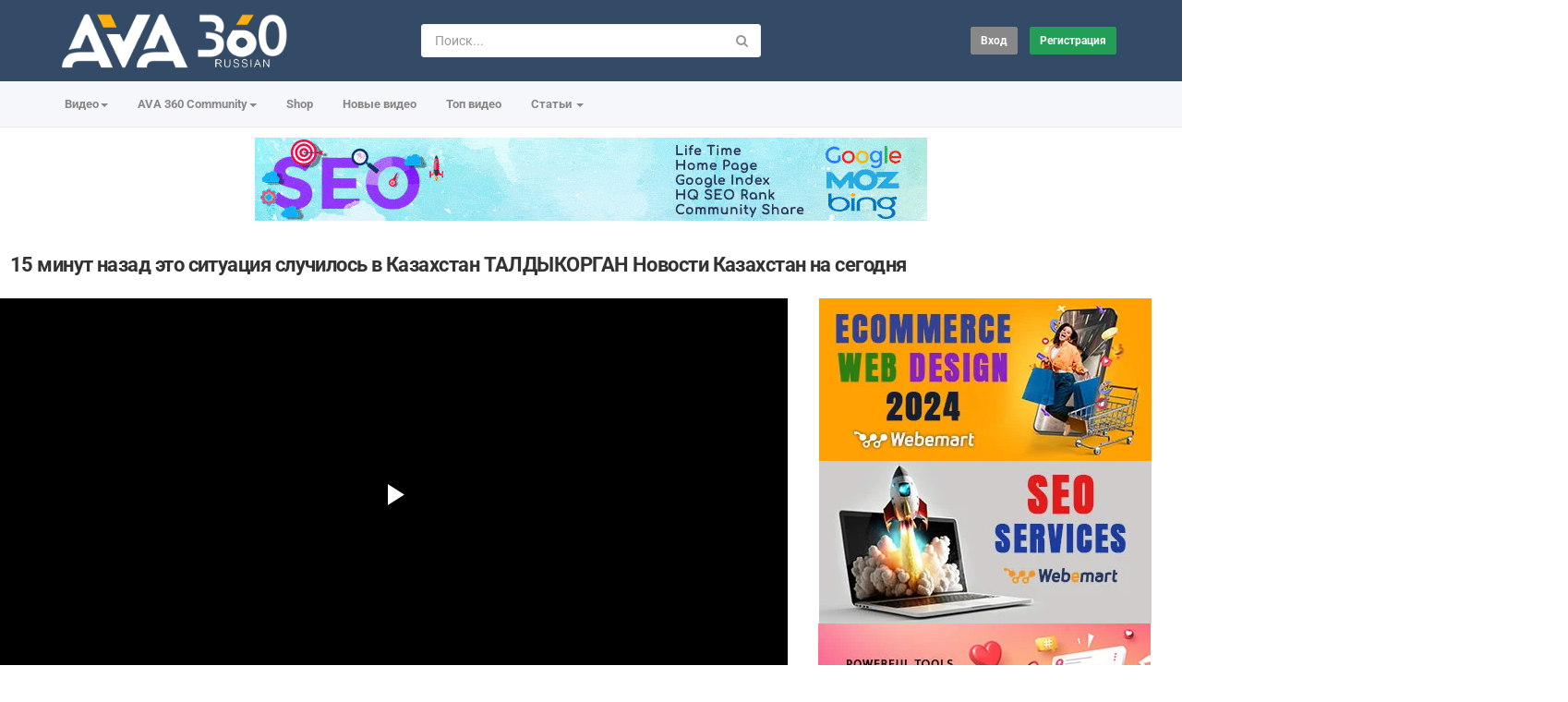

--- FILE ---
content_type: text/html; charset=utf-8
request_url: https://russian.ava360.com/15-%D0%BC%D0%B8%D0%BD%D1%83%D1%82-%D0%BD%D0%B0%D0%B7%D0%B0%D0%B4-%D1%8D%D1%82%D0%BE-%D1%81%D0%B8%D1%82%D1%83%D0%B0%D1%86%D0%B8%D1%8F-%D1%81%D0%BB%D1%83%D1%87%D0%B8%D0%BB%D0%BE%D1%81%D1%8C-%D0%B2_33e199397.html
body_size: 20584
content:
<!DOCTYPE html>
<!--[if IE 7 | IE 8]>
<html class="ie" dir="ltr">
<![endif]-->
<!--[if !(IE 7) | !(IE 8)  ]><!-->
<html dir="ltr">
<!--<![endif]-->
<head>
<meta charset="UTF-8" />

<meta name="viewport" content="width=device-width, initial-scale=1, user-scalable=no">
<title>15 минут назад это ситуация случилось в Казахстан ТАЛДЫКОРГАН  Новости Казахстан на сегодня</title>
<meta http-equiv="X-UA-Compatible" content="IE=9; IE=8; IE=7; IE=edge,chrome=1">
<meta name="title" content="15 минут назад это ситуация случилось в Казахстан ТАЛДЫКОРГАН  Новости Казахстан на сегодня" />
<meta name="keywords" content="политика и события, новости казахстана сегодня, казахстан" />
<meta name="description" content="15 минут назад это ситуация случилось в Казахстан ТАЛДЫКОРГАН. Новости Казахстан на сегодня ✔Команда нашего youtube-канала &quot;ПОЛИТИКА И СОБЫТИЯ&qu..." />
<link rel="apple-touch-icon" sizes="180x180" href="https://russian.ava360.com/templates/apollo/img/apple-touch-icon.png">
<link rel="icon" type="image/png" sizes="32x32" href="https://russian.ava360.com/templates/apollo/img/favicon-32x32.png">
<link rel="icon" type="image/png" sizes="16x16" href="https://russian.ava360.com/templates/apollo/img/favicon-16x16.png">
<link rel="shortcut icon" href="https://russian.ava360.com/templates/apollo/img/favicon.ico">
<link rel="alternate" type="application/rss+xml" title="15 минут назад это ситуация случилось в Казахстан ТАЛДЫКОРГАН  Новости Казахстан на сегодня" href="https://russian.ava360.com/rss.php" />

<!--[if lt IE 9]>
<script src="//html5shim.googlecode.com/svn/trunk/html5.js"></script>
<![endif]-->
<link rel="stylesheet" href="https://russian.ava360.com/templates/apollo/css/bootstrap.min.css">

<!--[if lt IE 9]>
<script src="//css3-mediaqueries-js.googlecode.com/svn/trunk/css3-mediaqueries.js"></script>
<![endif]-->
<link rel="stylesheet" type="text/css" media="screen" href="https://russian.ava360.com/templates/apollo/css/apollo.css">
<link rel="stylesheet" type="text/css" media="screen" href="https://russian.ava360.com/templates/apollo/css/animate.min.css">
<style type="text/css">@font-face {font-family:Roboto;font-style:normal;font-weight:400;src:url(/cf-fonts/s/roboto/5.0.11/vietnamese/400/normal.woff2);unicode-range:U+0102-0103,U+0110-0111,U+0128-0129,U+0168-0169,U+01A0-01A1,U+01AF-01B0,U+0300-0301,U+0303-0304,U+0308-0309,U+0323,U+0329,U+1EA0-1EF9,U+20AB;font-display:swap;}@font-face {font-family:Roboto;font-style:normal;font-weight:400;src:url(/cf-fonts/s/roboto/5.0.11/greek-ext/400/normal.woff2);unicode-range:U+1F00-1FFF;font-display:swap;}@font-face {font-family:Roboto;font-style:normal;font-weight:400;src:url(/cf-fonts/s/roboto/5.0.11/latin/400/normal.woff2);unicode-range:U+0000-00FF,U+0131,U+0152-0153,U+02BB-02BC,U+02C6,U+02DA,U+02DC,U+0304,U+0308,U+0329,U+2000-206F,U+2074,U+20AC,U+2122,U+2191,U+2193,U+2212,U+2215,U+FEFF,U+FFFD;font-display:swap;}@font-face {font-family:Roboto;font-style:normal;font-weight:400;src:url(/cf-fonts/s/roboto/5.0.11/latin-ext/400/normal.woff2);unicode-range:U+0100-02AF,U+0304,U+0308,U+0329,U+1E00-1E9F,U+1EF2-1EFF,U+2020,U+20A0-20AB,U+20AD-20CF,U+2113,U+2C60-2C7F,U+A720-A7FF;font-display:swap;}@font-face {font-family:Roboto;font-style:normal;font-weight:400;src:url(/cf-fonts/s/roboto/5.0.11/cyrillic-ext/400/normal.woff2);unicode-range:U+0460-052F,U+1C80-1C88,U+20B4,U+2DE0-2DFF,U+A640-A69F,U+FE2E-FE2F;font-display:swap;}@font-face {font-family:Roboto;font-style:normal;font-weight:400;src:url(/cf-fonts/s/roboto/5.0.11/greek/400/normal.woff2);unicode-range:U+0370-03FF;font-display:swap;}@font-face {font-family:Roboto;font-style:normal;font-weight:400;src:url(/cf-fonts/s/roboto/5.0.11/cyrillic/400/normal.woff2);unicode-range:U+0301,U+0400-045F,U+0490-0491,U+04B0-04B1,U+2116;font-display:swap;}@font-face {font-family:Roboto;font-style:normal;font-weight:300;src:url(/cf-fonts/s/roboto/5.0.11/cyrillic/300/normal.woff2);unicode-range:U+0301,U+0400-045F,U+0490-0491,U+04B0-04B1,U+2116;font-display:swap;}@font-face {font-family:Roboto;font-style:normal;font-weight:300;src:url(/cf-fonts/s/roboto/5.0.11/greek-ext/300/normal.woff2);unicode-range:U+1F00-1FFF;font-display:swap;}@font-face {font-family:Roboto;font-style:normal;font-weight:300;src:url(/cf-fonts/s/roboto/5.0.11/vietnamese/300/normal.woff2);unicode-range:U+0102-0103,U+0110-0111,U+0128-0129,U+0168-0169,U+01A0-01A1,U+01AF-01B0,U+0300-0301,U+0303-0304,U+0308-0309,U+0323,U+0329,U+1EA0-1EF9,U+20AB;font-display:swap;}@font-face {font-family:Roboto;font-style:normal;font-weight:300;src:url(/cf-fonts/s/roboto/5.0.11/latin/300/normal.woff2);unicode-range:U+0000-00FF,U+0131,U+0152-0153,U+02BB-02BC,U+02C6,U+02DA,U+02DC,U+0304,U+0308,U+0329,U+2000-206F,U+2074,U+20AC,U+2122,U+2191,U+2193,U+2212,U+2215,U+FEFF,U+FFFD;font-display:swap;}@font-face {font-family:Roboto;font-style:normal;font-weight:300;src:url(/cf-fonts/s/roboto/5.0.11/greek/300/normal.woff2);unicode-range:U+0370-03FF;font-display:swap;}@font-face {font-family:Roboto;font-style:normal;font-weight:300;src:url(/cf-fonts/s/roboto/5.0.11/cyrillic-ext/300/normal.woff2);unicode-range:U+0460-052F,U+1C80-1C88,U+20B4,U+2DE0-2DFF,U+A640-A69F,U+FE2E-FE2F;font-display:swap;}@font-face {font-family:Roboto;font-style:normal;font-weight:300;src:url(/cf-fonts/s/roboto/5.0.11/latin-ext/300/normal.woff2);unicode-range:U+0100-02AF,U+0304,U+0308,U+0329,U+1E00-1E9F,U+1EF2-1EFF,U+2020,U+20A0-20AB,U+20AD-20CF,U+2113,U+2C60-2C7F,U+A720-A7FF;font-display:swap;}@font-face {font-family:Roboto;font-style:normal;font-weight:500;src:url(/cf-fonts/s/roboto/5.0.11/cyrillic-ext/500/normal.woff2);unicode-range:U+0460-052F,U+1C80-1C88,U+20B4,U+2DE0-2DFF,U+A640-A69F,U+FE2E-FE2F;font-display:swap;}@font-face {font-family:Roboto;font-style:normal;font-weight:500;src:url(/cf-fonts/s/roboto/5.0.11/latin-ext/500/normal.woff2);unicode-range:U+0100-02AF,U+0304,U+0308,U+0329,U+1E00-1E9F,U+1EF2-1EFF,U+2020,U+20A0-20AB,U+20AD-20CF,U+2113,U+2C60-2C7F,U+A720-A7FF;font-display:swap;}@font-face {font-family:Roboto;font-style:normal;font-weight:500;src:url(/cf-fonts/s/roboto/5.0.11/vietnamese/500/normal.woff2);unicode-range:U+0102-0103,U+0110-0111,U+0128-0129,U+0168-0169,U+01A0-01A1,U+01AF-01B0,U+0300-0301,U+0303-0304,U+0308-0309,U+0323,U+0329,U+1EA0-1EF9,U+20AB;font-display:swap;}@font-face {font-family:Roboto;font-style:normal;font-weight:500;src:url(/cf-fonts/s/roboto/5.0.11/greek-ext/500/normal.woff2);unicode-range:U+1F00-1FFF;font-display:swap;}@font-face {font-family:Roboto;font-style:normal;font-weight:500;src:url(/cf-fonts/s/roboto/5.0.11/greek/500/normal.woff2);unicode-range:U+0370-03FF;font-display:swap;}@font-face {font-family:Roboto;font-style:normal;font-weight:500;src:url(/cf-fonts/s/roboto/5.0.11/latin/500/normal.woff2);unicode-range:U+0000-00FF,U+0131,U+0152-0153,U+02BB-02BC,U+02C6,U+02DA,U+02DC,U+0304,U+0308,U+0329,U+2000-206F,U+2074,U+20AC,U+2122,U+2191,U+2193,U+2212,U+2215,U+FEFF,U+FFFD;font-display:swap;}@font-face {font-family:Roboto;font-style:normal;font-weight:500;src:url(/cf-fonts/s/roboto/5.0.11/cyrillic/500/normal.woff2);unicode-range:U+0301,U+0400-045F,U+0490-0491,U+04B0-04B1,U+2116;font-display:swap;}@font-face {font-family:Roboto;font-style:normal;font-weight:700;src:url(/cf-fonts/s/roboto/5.0.11/greek-ext/700/normal.woff2);unicode-range:U+1F00-1FFF;font-display:swap;}@font-face {font-family:Roboto;font-style:normal;font-weight:700;src:url(/cf-fonts/s/roboto/5.0.11/cyrillic/700/normal.woff2);unicode-range:U+0301,U+0400-045F,U+0490-0491,U+04B0-04B1,U+2116;font-display:swap;}@font-face {font-family:Roboto;font-style:normal;font-weight:700;src:url(/cf-fonts/s/roboto/5.0.11/latin/700/normal.woff2);unicode-range:U+0000-00FF,U+0131,U+0152-0153,U+02BB-02BC,U+02C6,U+02DA,U+02DC,U+0304,U+0308,U+0329,U+2000-206F,U+2074,U+20AC,U+2122,U+2191,U+2193,U+2212,U+2215,U+FEFF,U+FFFD;font-display:swap;}@font-face {font-family:Roboto;font-style:normal;font-weight:700;src:url(/cf-fonts/s/roboto/5.0.11/cyrillic-ext/700/normal.woff2);unicode-range:U+0460-052F,U+1C80-1C88,U+20B4,U+2DE0-2DFF,U+A640-A69F,U+FE2E-FE2F;font-display:swap;}@font-face {font-family:Roboto;font-style:normal;font-weight:700;src:url(/cf-fonts/s/roboto/5.0.11/greek/700/normal.woff2);unicode-range:U+0370-03FF;font-display:swap;}@font-face {font-family:Roboto;font-style:normal;font-weight:700;src:url(/cf-fonts/s/roboto/5.0.11/latin-ext/700/normal.woff2);unicode-range:U+0100-02AF,U+0304,U+0308,U+0329,U+1E00-1E9F,U+1EF2-1EFF,U+2020,U+20A0-20AB,U+20AD-20CF,U+2113,U+2C60-2C7F,U+A720-A7FF;font-display:swap;}@font-face {font-family:Roboto;font-style:normal;font-weight:700;src:url(/cf-fonts/s/roboto/5.0.11/vietnamese/700/normal.woff2);unicode-range:U+0102-0103,U+0110-0111,U+0128-0129,U+0168-0169,U+01A0-01A1,U+01AF-01B0,U+0300-0301,U+0303-0304,U+0308-0309,U+0323,U+0329,U+1EA0-1EF9,U+20AB;font-display:swap;}@font-face {font-family:Open Sans;font-style:normal;font-weight:400;src:url(/cf-fonts/s/open-sans/5.0.20/cyrillic-ext/400/normal.woff2);unicode-range:U+0460-052F,U+1C80-1C88,U+20B4,U+2DE0-2DFF,U+A640-A69F,U+FE2E-FE2F;font-display:swap;}@font-face {font-family:Open Sans;font-style:normal;font-weight:400;src:url(/cf-fonts/s/open-sans/5.0.20/cyrillic/400/normal.woff2);unicode-range:U+0301,U+0400-045F,U+0490-0491,U+04B0-04B1,U+2116;font-display:swap;}@font-face {font-family:Open Sans;font-style:normal;font-weight:400;src:url(/cf-fonts/s/open-sans/5.0.20/hebrew/400/normal.woff2);unicode-range:U+0590-05FF,U+200C-2010,U+20AA,U+25CC,U+FB1D-FB4F;font-display:swap;}@font-face {font-family:Open Sans;font-style:normal;font-weight:400;src:url(/cf-fonts/s/open-sans/5.0.20/latin/400/normal.woff2);unicode-range:U+0000-00FF,U+0131,U+0152-0153,U+02BB-02BC,U+02C6,U+02DA,U+02DC,U+0304,U+0308,U+0329,U+2000-206F,U+2074,U+20AC,U+2122,U+2191,U+2193,U+2212,U+2215,U+FEFF,U+FFFD;font-display:swap;}@font-face {font-family:Open Sans;font-style:normal;font-weight:400;src:url(/cf-fonts/s/open-sans/5.0.20/greek/400/normal.woff2);unicode-range:U+0370-03FF;font-display:swap;}@font-face {font-family:Open Sans;font-style:normal;font-weight:400;src:url(/cf-fonts/s/open-sans/5.0.20/vietnamese/400/normal.woff2);unicode-range:U+0102-0103,U+0110-0111,U+0128-0129,U+0168-0169,U+01A0-01A1,U+01AF-01B0,U+0300-0301,U+0303-0304,U+0308-0309,U+0323,U+0329,U+1EA0-1EF9,U+20AB;font-display:swap;}@font-face {font-family:Open Sans;font-style:normal;font-weight:400;src:url(/cf-fonts/s/open-sans/5.0.20/latin-ext/400/normal.woff2);unicode-range:U+0100-02AF,U+0304,U+0308,U+0329,U+1E00-1E9F,U+1EF2-1EFF,U+2020,U+20A0-20AB,U+20AD-20CF,U+2113,U+2C60-2C7F,U+A720-A7FF;font-display:swap;}@font-face {font-family:Open Sans;font-style:normal;font-weight:400;src:url(/cf-fonts/s/open-sans/5.0.20/greek-ext/400/normal.woff2);unicode-range:U+1F00-1FFF;font-display:swap;}@font-face {font-family:Open Sans;font-style:normal;font-weight:500;src:url(/cf-fonts/s/open-sans/5.0.20/vietnamese/500/normal.woff2);unicode-range:U+0102-0103,U+0110-0111,U+0128-0129,U+0168-0169,U+01A0-01A1,U+01AF-01B0,U+0300-0301,U+0303-0304,U+0308-0309,U+0323,U+0329,U+1EA0-1EF9,U+20AB;font-display:swap;}@font-face {font-family:Open Sans;font-style:normal;font-weight:500;src:url(/cf-fonts/s/open-sans/5.0.20/cyrillic/500/normal.woff2);unicode-range:U+0301,U+0400-045F,U+0490-0491,U+04B0-04B1,U+2116;font-display:swap;}@font-face {font-family:Open Sans;font-style:normal;font-weight:500;src:url(/cf-fonts/s/open-sans/5.0.20/latin-ext/500/normal.woff2);unicode-range:U+0100-02AF,U+0304,U+0308,U+0329,U+1E00-1E9F,U+1EF2-1EFF,U+2020,U+20A0-20AB,U+20AD-20CF,U+2113,U+2C60-2C7F,U+A720-A7FF;font-display:swap;}@font-face {font-family:Open Sans;font-style:normal;font-weight:500;src:url(/cf-fonts/s/open-sans/5.0.20/cyrillic-ext/500/normal.woff2);unicode-range:U+0460-052F,U+1C80-1C88,U+20B4,U+2DE0-2DFF,U+A640-A69F,U+FE2E-FE2F;font-display:swap;}@font-face {font-family:Open Sans;font-style:normal;font-weight:500;src:url(/cf-fonts/s/open-sans/5.0.20/greek/500/normal.woff2);unicode-range:U+0370-03FF;font-display:swap;}@font-face {font-family:Open Sans;font-style:normal;font-weight:500;src:url(/cf-fonts/s/open-sans/5.0.20/latin/500/normal.woff2);unicode-range:U+0000-00FF,U+0131,U+0152-0153,U+02BB-02BC,U+02C6,U+02DA,U+02DC,U+0304,U+0308,U+0329,U+2000-206F,U+2074,U+20AC,U+2122,U+2191,U+2193,U+2212,U+2215,U+FEFF,U+FFFD;font-display:swap;}@font-face {font-family:Open Sans;font-style:normal;font-weight:500;src:url(/cf-fonts/s/open-sans/5.0.20/hebrew/500/normal.woff2);unicode-range:U+0590-05FF,U+200C-2010,U+20AA,U+25CC,U+FB1D-FB4F;font-display:swap;}@font-face {font-family:Open Sans;font-style:normal;font-weight:500;src:url(/cf-fonts/s/open-sans/5.0.20/greek-ext/500/normal.woff2);unicode-range:U+1F00-1FFF;font-display:swap;}@font-face {font-family:Open Sans;font-style:normal;font-weight:700;src:url(/cf-fonts/s/open-sans/5.0.20/hebrew/700/normal.woff2);unicode-range:U+0590-05FF,U+200C-2010,U+20AA,U+25CC,U+FB1D-FB4F;font-display:swap;}@font-face {font-family:Open Sans;font-style:normal;font-weight:700;src:url(/cf-fonts/s/open-sans/5.0.20/greek-ext/700/normal.woff2);unicode-range:U+1F00-1FFF;font-display:swap;}@font-face {font-family:Open Sans;font-style:normal;font-weight:700;src:url(/cf-fonts/s/open-sans/5.0.20/latin-ext/700/normal.woff2);unicode-range:U+0100-02AF,U+0304,U+0308,U+0329,U+1E00-1E9F,U+1EF2-1EFF,U+2020,U+20A0-20AB,U+20AD-20CF,U+2113,U+2C60-2C7F,U+A720-A7FF;font-display:swap;}@font-face {font-family:Open Sans;font-style:normal;font-weight:700;src:url(/cf-fonts/s/open-sans/5.0.20/vietnamese/700/normal.woff2);unicode-range:U+0102-0103,U+0110-0111,U+0128-0129,U+0168-0169,U+01A0-01A1,U+01AF-01B0,U+0300-0301,U+0303-0304,U+0308-0309,U+0323,U+0329,U+1EA0-1EF9,U+20AB;font-display:swap;}@font-face {font-family:Open Sans;font-style:normal;font-weight:700;src:url(/cf-fonts/s/open-sans/5.0.20/cyrillic/700/normal.woff2);unicode-range:U+0301,U+0400-045F,U+0490-0491,U+04B0-04B1,U+2116;font-display:swap;}@font-face {font-family:Open Sans;font-style:normal;font-weight:700;src:url(/cf-fonts/s/open-sans/5.0.20/greek/700/normal.woff2);unicode-range:U+0370-03FF;font-display:swap;}@font-face {font-family:Open Sans;font-style:normal;font-weight:700;src:url(/cf-fonts/s/open-sans/5.0.20/cyrillic-ext/700/normal.woff2);unicode-range:U+0460-052F,U+1C80-1C88,U+20B4,U+2DE0-2DFF,U+A640-A69F,U+FE2E-FE2F;font-display:swap;}@font-face {font-family:Open Sans;font-style:normal;font-weight:700;src:url(/cf-fonts/s/open-sans/5.0.20/latin/700/normal.woff2);unicode-range:U+0000-00FF,U+0131,U+0152-0153,U+02BB-02BC,U+02C6,U+02DA,U+02DC,U+0304,U+0308,U+0329,U+2000-206F,U+2074,U+20AC,U+2122,U+2191,U+2193,U+2212,U+2215,U+FEFF,U+FFFD;font-display:swap;}</style>
<link rel="stylesheet" type="text/css" href="//netdna.bootstrapcdn.com/font-awesome/4.4.0/css/font-awesome.min.css">
<link rel="stylesheet" type="text/css" media="screen" href="https://russian.ava360.com/templates/apollo/css/custom.css">
<link rel="canonical" href="https://russian.ava360.com/15-%d0%bc%d0%b8%d0%bd%d1%83%d1%82-%d0%bd%d0%b0%d0%b7%d0%b0%d0%b4-%d1%8d%d1%82%d0%be-%d1%81%d0%b8%d1%82%d1%83%d0%b0%d1%86%d0%b8%d1%8f-%d1%81%d0%bb%d1%83%d1%87%d0%b8%d0%bb%d0%be%d1%81%d1%8c-%d0%b2_33e199397.html"/>
<script type="text/javascript">
var MELODYURL = "https://russian.ava360.com";
var MELODYURL2 = "https://russian.ava360.com";
var TemplateP = "https://russian.ava360.com/templates/apollo";
var _LOGGEDIN_ = false;
 

var pm_video_data = {
	
	uniq_id: "33e199397",
	url: "https://russian.ava360.com/15-%d0%bc%d0%b8%d0%bd%d1%83%d1%82-%d0%bd%d0%b0%d0%b7%d0%b0%d0%b4-%d1%8d%d1%82%d0%be-%d1%81%d0%b8%d1%82%d1%83%d0%b0%d1%86%d0%b8%d1%8f-%d1%81%d0%bb%d1%83%d1%87%d0%b8%d0%bb%d0%be%d1%81%d1%8c-%d0%b2_33e199397.html",
	duration: 102,
	duration_str: "01:42",
	category: "30".split(','),
	category_str: "30",
	featured: 0,
	restricted: 0,
	allow_comments: 1,
	allow_embedding: 1,
	is_stream: false,
	views: 172,
	likes: 0,
	dislikes: 0,
	publish_date_str: "2022-07-18T23:15:06+0300",
	publish_date_timestamp: 1658175306,
	embed_url: "https://russian.ava360.com/embed.php?vid=33e199397",
	thumb_url: "https://i.ytimg.com/vi/13JWHhz8ZL4/mqdefault.jpg",
	preview_image_url: "https://i.ytimg.com/vi/13JWHhz8ZL4/hqdefault.jpg",
	title: '15 минут назад это ситуация случилось в Казахстан ТАЛДЫКОРГАН  Новости Казахстан на сегодня',
	autoplay_next: false,
	autoplay_next_url: "https://russian.ava360.com/%d1%81%d1%80%d0%be%d1%87%d0%bd%d0%be-12-%d0%bc%d0%b8%d0%bd%d1%83%d1%82-%d0%bd%d0%b0%d0%b7%d0%b0%d0%b4-%d1%8d%d1%82%d0%be-%d1%81%d0%b8%d1%82%d1%83%d0%b0%d1%86%d0%b8%d1%8f-%d1%88%d0%be%d0%ba-%d1%81_036f6834a.html"

}

</script>

<script type="text/javascript">
 var pm_lang = {
	lights_off: "Вкл. подсветку",
	lights_on: "Выкл. подсветку",
	validate_name: "Пожалуйста введите имя",
	validate_username: "Пожалуйства введите ваш ник",
	validate_pass: "Пожалуйста введите пароль",
	validate_captcha: "Пожалуйста введите код подтверждения",
	validate_email: "Пожалуйста введите ваш настоящий email",
	validate_agree: "Пожалуйста согласитесь с нашими правилами",
	validate_name_long: "Ваше имя должно содержать как минимум 2 символа",
	validate_username_long: "Ваш ник должен содержать как минимум 2 символа",
	validate_pass_long: "Ваш пароль должен содержать как минимум 5 символов",
	validate_confirm_pass_long: "Пожалуйства повторите пароль",
	choose_category: "Выберите категорию",
	validate_select_file: "Не были выбраны файлы для загрузки.",
	validate_video_title: "Пожалуйста напишите название видео",
	please_wait: "Загрузка...",
	// upload video page
	swfupload_status_uploaded: "Загружено",
	swfupload_status_pending: "Продолжить с остальной частью формы.",
	swfupload_status_queued: "Queued",
	swfupload_status_uploading: "Загрузка...",
	swfupload_file: "Файл",
	swfupload_btn_select: "Выбрать",
	swfupload_btn_cancel: "Отмена",
	swfupload_status_error: "Ошибка",
	swfupload_error_oversize: "Размер выбранного файла (ов) больше, чем допустимый предел",
	swfupload_friendly_maxsize: "",
	upload_errmsg2: "Неверный формат файла",
	// playlist
	playlist_delete_confirm: "Вы уверены, что хотите удалить этот плейлист?\n\nНажмите кнопку 'Cancel', чтобы остановить, 'OK' для удаления.",
	playlist_delete_item_confirm: "Вы собираетесь удалить это видео из списка воспроизведения.\n\nНажмите кнопку 'Cancel', чтобы остановить, 'OK' для удаления..",
	show_more: "Показать больше",
	show_less: "Показать меньше",
	delete_video_confirmation: "Вы уверены, что хотите удалить это видео?",
	browse_all: "Просмотр всех"
 }
</script>


		<link rel="image_src" href="https://i.ytimg.com/vi/13JWHhz8ZL4/0.jpg" />
		<meta property="og:url"  content="https://russian.ava360.com/15-%d0%bc%d0%b8%d0%bd%d1%83%d1%82-%d0%bd%d0%b0%d0%b7%d0%b0%d0%b4-%d1%8d%d1%82%d0%be-%d1%81%d0%b8%d1%82%d1%83%d0%b0%d1%86%d0%b8%d1%8f-%d1%81%d0%bb%d1%83%d1%87%d0%b8%d0%bb%d0%be%d1%81%d1%8c-%d0%b2_33e199397.html" />
				<meta property="og:title" content="15 минут назад это ситуация случилось в Казахстан ТАЛДЫКОРГАН  Новости Казахстан на сегодня" />
		<meta property="og:description" content="15 минут назад это ситуация случилось в Казахстан ТАЛДЫКОРГАН. Новости Казахстан на сегодня ✔Команда нашего youtube-канала &quot;ПОЛИТИКА И СОБЫТИЯ&qu..." />
		<meta property="og:image" content="https://i.ytimg.com/vi/13JWHhz8ZL4/0.jpg" />
		<meta property="og:image:width" content="480" />
		<meta property="og:image:height" content="360" />
		<style type="text/css">body {background-image: none; background-color: #ffffff; }header.header-bg {background-image: none; background-color: #334b66; border-bottom-color: #334b66; }.header-logo > h3 > a {text-shadow: none; color: #333333; }.container-footer {text-shadow: none; background-color: #353535; border-color: #353535; }.container-footer footer .row-footer-horizontal {border-color: #353535; }.pm-language .pm-language-list {background-color: #353535; }.container-footer footer .row-footer-horizontal p {text-shadow: none; color: #d3cfcf; }.container-footer footer .row-footer-horizontal a {text-shadow: none; color: #d3cfcf; }.container-footer footer a {text-shadow: none; color: #d3cfcf; }.container-footer footer .list-social-sites i {color: #d3cfcf; }.container-footer footer .row-footer-vertical .list-social-sites i {color: #d3cfcf; }.container-footer footer .pm-language a.btn.btn-link {color: #d3cfcf; }</style>
</head>
<body class="video-watch videoid-197940 author-1 source-3">
<!-- Facebook Javascript SDK -->
<div id="fb-root"></div>

<script>(function(d, s, id) {
	var js, fjs = d.getElementsByTagName(s)[0];
	if (d.getElementById(id)) return;
	js = d.createElement(s); js.id = id;
	js.src = "//connect.facebook.net/en_US/sdk.js#xfbml=1&version=v3.2";
	fjs.parentNode.insertBefore(js, fjs);
}(document, 'script', 'facebook-jssdk'));
window.fbAsyncInit = function () {
FB.init({
xfbml:false  // Will stop the fb like button from rendering automatically
});
};
</script>


<div class="container-fluid no-padding">
<header class="header-bg">
<div class="pm-top-head">
	<div class="row">
		<div class="col-xs-7 col-sm-4 col-md-4">
			<div class="header-logo">
							<a href="https://russian.ava360.com/index.html" rel="home"><img src="//russian.ava360.com/uploads/custom-logo.png" alt="AVA 360 Russian | Русское развлекательное сообщество" title="AVA 360 Russian | Русское развлекательное сообщество" border="0" /></a>
						</div>
		</div>
		<div class="hidden-xs col-sm-4 col-md-4" id="pm-top-search">
						<form action="https://russian.ava360.com/search.php" method="get" id="search" class="pm-search-form" name="search" onSubmit="return validateSearch('true');">
				<div class="input-group">
					<input class="form-control" id="pm-search" size="16" name="keywords" type="text" placeholder="Поиск..." x-webkit-speech="x-webkit-speech" onwebkitspeechchange="this.form.submit();" onblur="fill();" autocomplete="off">
					<input class="form-control" id="pm-video-id" size="16" name="video-id" type="hidden">
					<span class="input-group-btn">
						<button class="btn btn-default" type="submit"><i class="fa fa-search"></i></button>
					</span>
				</div><!-- /input-group -->
			</form>
			<div class="pm-search-suggestions hide-me">
				<ul class="pm-search-suggestions-list list-unstyled"></ul>
			</div>
					</div>

				<div class="col-xs-5 col-sm-4 col-md-4">
			<ul class="list-inline navbar-pmuser">
				<li class="hidden-sm hidden-md hidden-lg"><a href="#" id="pm-top-mobile-search-show" class="" title="Поиск"><i class="mico mico-search"></i></a></li>
				<li><a class="btn btn-sm btn-default ajax-modal" data-toggle="modal" data-backdrop="true" data-keyboard="true" href="#modal-login-form">Вход</a></li>
														<li class="hidden-xs"><a href="https://russian.ava360.com/register.html" class="btn btn-sm btn-success">Регистрация</a></li>
												</ul>
		</div>
			</div><!--.row-->
	</div><!--.pm-top-head-->

	<div class="pm-top-nav">
		<div class="row">
			<div class="col-xs-12 col-sm-8 col-md-8">
				<ul class="nav nav-tabs">
					<li class="dropdown">
					<a href="https://russian.ava360.com/browse.html" class="dropdown-toggle wide-nav-link disabled hidden-xs hidden-sm" data-target="#" role="button" data-toggle="dropdown">Видео<b class="caret"></b></a>
					<a href="#" class="dropdown-toggle wide-nav-link disabled visible-xs visible-sm" data-target="#" role="button" data-toggle="dropdown">Видео<b class="caret"></b></a><!--mobile-->
					<ul class="dropdown-menu animated fast absoluteSlideInUp">
						<li class="visible-xs visible-sm"><a href="https://russian.ava360.com/browse.html">Browse Categories</a></li><!--mobile-->
							<li class=""><a href="https://russian.ava360.com/browse-music-videos-1-date.html" class="">Музыка Видео - Music</a></li>
<li class=""><a href="https://russian.ava360.com/browse-sport-videos-1-date.html" class="">Cпорт- Sport</a></li>
<li class=""><a href="https://russian.ava360.com/browse-tv-channel-videos-1-date.html" class="">Tелеканал - TV Channel</a></li>
<li class=""><a href="https://russian.ava360.com/browse-film-videos-1-date.html" class="">фильм - Film</a></li>
<li class=""><a href="https://russian.ava360.com/browse-entertainment-videos-1-date.html" class="">Pазвлечения - Entertainment</a></li>
<li class=""><a href="https://russian.ava360.com/browse-documentary-videos-1-date.html" class="">документальныйー - Documentary</a></li>
<li class=""><a href="https://russian.ava360.com/browse-education-videos-1-date.html" class="">Oбразование - Education</a></li>
<li class=""><a href="https://russian.ava360.com/browse-talent-videos-1-date.html" class="">Tалант - Talent</a></li>
<li class=""><a href="https://russian.ava360.com/browse-animation-videos-1-date.html" class="">Дитя - анимация - Animation</a></li>
<li class=""><a href="https://russian.ava360.com/browse-car-videos-1-date.html" class="">автомобиль - Car</a></li>
<li class=""><a href="https://russian.ava360.com/browse-food-videos-1-date.html" class="">питание - Food</a></li>
<li class=""><a href="https://russian.ava360.com/browse-health-videos-1-date.html" class="">здоровье - Health</a></li>
<li class=""><a href="https://russian.ava360.com/browse-beauty-videos-1-date.html" class="">красота - Beauty</a></li>
<li class=""><a href="https://russian.ava360.com/browse-game-videos-1-date.html" class="">игра - Game</a></li>
<li class=""><a href="https://russian.ava360.com/browse-talk-show-videos-1-date.html" class="">беседа - Talk Show</a></li>
<li class=""><a href="https://russian.ava360.com/browse-idea-videos-1-date.html" class="">идея - Idea</a></li>
<li class=""><a href="https://russian.ava360.com/browse-social-videos-1-date.html" class="">Социальное - Social</a></li>
<li class=""><a href="https://russian.ava360.com/browse-pet-videos-1-date.html" class="">домашнее животное - Pet</a></li>

					</ul>
					</li>
					<li class="dropdown">
    <a href="https://www.ava360.com/" class="dropdown-toggle wide-nav-link" data-target="#" role="button" data-toggle="dropdown">
        AVA 360 Community<b class="caret"></b>
    </a>
    <ul class="dropdown-menu animated fast absoluteSlideInUp">
        <li><a href="https://www.ava360.com/" style="color: #d91f21; font-weight: 900; font-size: 15px;">AVA 360</a></li>
         <li role="separator" class="divider"></li>

        <li><a href="https://www.ava360.com/ai-ml/" title="Artificial Intelligence & ML">AI & Machine Learning</a></li>
        <li><a href="https://www.ava360.com/business/" title="Business News">Business & Finance</a></li>
        <li><a href="https://www.ava360.com/future-trends/" title="Global Trends">Future Trends</a></li>
        <li><a href="https://www.ava360.com/innovation/" title="Latest Innovations">Innovation</a></li>
        <li><a href="https://www.ava360.com/lifestyle/" title="Modern Lifestyle">Lifestyle</a></li>
        <li><a href="https://www.ava360.com/media/" title="Media & Entertainment">Media</a></li>
        <li><a href="https://www.ava360.com/product-reviews/" title="Poduct Reviews">Poduct Reviews</a></li>
        <li><a href="https://www.ava360.com/how-to/">How To Guides</a></li>
        <li><a href="https://www.ava360.com/security/">Security & Safety</a></li>
    </ul>
</li>
					<li><a href="https://shop.ava360.com/">Shop</a></li>
					<li><a href="https://russian.ava360.com/newvideos.html">Новые видео</a></li>
					<li><a href="https://russian.ava360.com/topvideos.html">Топ видео</a></li>
					
					
										<li class="dropdown">
						<a href="#" class="dropdown-toggle wide-nav-link" data-toggle="dropdown">Статьи <b class="caret"></b></a>
						<ul class="dropdown-menu animated fast absoluteSlideInUp">
						<li><a href="https://russian.ava360.com/article.html">Последние статьи</a></li><li ><a href="https://russian.ava360.com/articles/popular-1.html">Популярные</a></li><li class=""><a href="https://russian.ava360.com/articles/browse-General-1.html" class="">General</a></li>

						</ul>
					</li>
					
									</ul>
			</div>

			<div class="hidden-xs col-sm-4 col-md-4">
							</div>
		</div>
	</div>
</header>


	<div class="modal" id="modal-login-form">
	<div class="modal-dialog modal-sm">
		<div class="modal-content">
			<div class="modal-header">
			<button type="button" class="close" data-dismiss="modal"><span aria-hidden="true">&times;</span><span class="sr-only">Закрыть</span></button>
				<h4 class="modal-title">Вход</h4>
			</div>
			<div class="modal-body">
								<div class="hidden-md hidden-lg">
					<label>Don't have an account yet? Register today!</label>
												<a class="btn btn-sm btn-block btn-success" href="https://russian.ava360.com/register.html">Регистрация</a>
											<hr />
				</div>
				
				<form name="login_form" id="login-form" method="post" action="https://russian.ava360.com/login.php">
	<div class="form-group">
		<label for="username">Ваш логин или email</label>
		<input type="text" class="form-control" name="username" value="" placeholder="Ваш логин или email">
	</div>
	<div class="form-group">
		<label for="pass">Пароль</label>
		<input type="password" class="form-control" id="pass" name="pass" maxlength="32" autocomplete="off" placeholder="Пароль">
	</div>
	<div class="form-group">
		<button type="submit" name="Login" value="Вход" class="btn btn-success btn-with-loader" data-loading-text="Вход в систему...">Вход</button> 
		<small><a href="https://russian.ava360.com/login.html?do=forgot_pass">Забыли пароль?</a></small>
	</div>
</form>							</div>
		</div>
	</div>
</div>		<div class="modal" id="modal-register-form">
	<div class="modal-dialog modal-sm">
		<div class="modal-content">
			<div class="modal-header">
			<button type="button" class="close" data-dismiss="modal"><span aria-hidden="true">&times;</span><span class="sr-only">Закрыть</span></button>
				<h4 class="modal-title">Создать аккаунт</h4>
			</div>
			<div class="modal-body">
				<a href="https://russian.ava360.com/register.html" class="btn btn-success btn-block">Обычная регистрация</a>
							</div>
		</div>
	</div>
</div>	
	<!-- Modal -->
<div class="modal" id="modal-addvideo">
	<div class="modal-dialog modal-md">
		<div class="modal-content">
			<div class="modal-header">
			<button type="button" class="close" data-dismiss="modal"><span aria-hidden="true">&times;</span><span class="sr-only">Закрыть</span></button>
				<h4 class="modal-title">Добавить видео</h4>
			</div>
			<div class="modal-body">
			<ul class="pm-addvideo-modal list-unstyled">
								<li>
				<a href="https://russian.ava360.com/suggest.html"><i class="mico mico-insert_link"></i> <span>Добавить видео</span></a>
				</li>
												<li><a href="https://russian.ava360.com/upload.html"><i class="mico mico-cloud_upload"></i> <span>Загрузить видео</span></a></li>
							</ul>
			</div>
		</div>
	</div>
</div><a id="top"></a>

<div class="mastcontent-wrap">
<div class="pm-ads-banner" align="center"><a href="https://www.ava360.com/write-for-us/" target="_blank"><img src="https://ava360-main.s3.amazonaws.com/wp-content/uploads/2021/04/08235324/ava360-ads-21-seo-1.gif" width="728" height="90" title="Sponsored Post" alt="Write For Us"></a><img src="https://russian.ava360.com/ajax.php?p=stats&do=show&aid=1&at=1" width="1" height="1" border="0" /></div>
<div class="pm-section-highlighted">
	<div class="container-fluid">
		<div class="row">
						<div class="container">
				<div class="row pm-video-heading">
					<div class="col-xs-12 col-sm-12 col-md-10">
												<h1 itemprop="name">15 минут назад это ситуация случилось в Казахстан ТАЛДЫКОРГАН  Новости Казахстан на сегодня</h1>
											</div>
					<div class="hidden-xs hidden-sm col-md-2">
						<div class="pm-video-adjust btn-group">
													</div>
					</div>
				</div><!-- /.pm-video-watch-heading -->

				<div class="row">
					<div id="player" class="col-xs-12 col-sm-12 col-md-8 narrow-player">
						<div id="video-wrapper">
														
	<!-- Inplayer ads -->
	
		
		<link href="https://russian.ava360.com/players/video-js/video-js.min.css" rel="stylesheet">
		<link href="https://russian.ava360.com/players/video-js/video-js.pm.css" rel="stylesheet">
		<script type="text/javascript" src="https://russian.ava360.com/players/video-js/video.min.js"></script>
		<script src="https://russian.ava360.com/players/video-js/plugins/videojs.hotkeys.min.js"></script>
				<script src="https://russian.ava360.com/players/video-js/plugins/youtube.js"></script>
				<!-- <script src="https://russian.ava360.com/players/video-js/plugins/videojs.persistvolume.js"></script> -->
						
		<!-- <script src="https://russian.ava360.com/players/video-js/plugins/videojs-bug.min.js"></script> -->
		
				

		<div id="Playerholder">
		<video src="" id="video-js" class="video-js vjs-default-skin" poster="" preload="auto" data-setup='{ "techOrder": ["youtube","html5"], "sources": [{ "type": "video/youtube", "src": "https://www.youtube.com/watch?v=13JWHhz8ZL4"}],  "controls": true, "autoplay": true }' width="100%" height="100%">
				</video>

		<script type="text/javascript">
		var video = videojs('video-js').ready(function(){
			var player = this;
			
			player.on('loadedmetadata', function() {
				$('.vjs-big-play-button').addClass('vjs-pm-show-big-play');
			});

			player.hotkeys({
				volumeStep: 0.1,
				seekStep: 5,
				enableModifiersForNumbers: false
			});

			// player.on('error', function(){
			// 	var MediaError = player.error();
				
			// 	if (MediaError.code == 4) {
			// 		ajax_request("video", "do=report&vid=33e199397&error-message="+ MediaError.message, "", "", false);
			// 	}
			// 	if (MediaError.code == 101 || MediaError.code == 150) {
			// 		ajax_request("video", "do=report&vid=33e199397&error-message=Playback disabled by owner", "", "", false);
			// 	}
			// });
						// player.bug({
			// 	height: 50,
			// 	width: 50,
			// 	imgSrc: 'https://www.ava360.com/ads/ava-logo.png',
			// 	link: "http://www.ava360.com/",
			// 	opacity: 0.5,
			// 	padding: '8px',
			// 	position: 'tr',
			// });
			
			
				
						
			player.src([{
				src: "https://www.youtube.com/watch?v=13JWHhz8ZL4",
				type: "video/youtube"
			}]);
			
			
							
						
			
			
			
			
			player.on('waiting', function() {
				$('.vjs-loading-spinner').removeClass('vjs-hidden');
			});

						player.on('ended', function() {
									if (pm_video_data.autoplay_next && pm_video_data.autoplay_next_url != "") {
						window.location = pm_video_data.autoplay_next_url;
					}
							});
			
		});
		</script>
		</div>

     


												</div><!--video-wrapper-->
					</div><!--/#player-->

										<div class="col-xs-12 col-sm-12 col-md-4">
						<div class="pm-ads-banner" align="center"><a href="https://www.webemart.com/e-commerce-website-solutions/" target="_blank"><img src="https://ava360-main.s3.amazonaws.com/wp-content/uploads/2024/04/ecommerce-design-2024.webp" width="360" height="176" title="E-Commerce Website Solutions" alt="E-Commerce Solutions"></a>
<a href="https://www.webemart.com/seo-marketing-solutions/" target="_blank"><img src="https://ava360-main.s3.amazonaws.com/wp-content/uploads/2024/04/SEO-services-2024.webp" width="360" height="176" title="SEO Services 2024" alt="SEO Solutions"></a>
<a href="https://www.webemart.com/marketing-solutions/" target="_blank"><img src="https://ava360-main.s3.amazonaws.com/wp-content/uploads/2024/04/Marketing-Solutions-2024.webp" width="360" height="176" title="Marketing Solutions 2024" alt="Marketing Solutions"></a><img src="https://russian.ava360.com/ajax.php?p=stats&do=show&aid=5&at=1" width="1" height="1" border="0" /></div>
					</div>
									</div>
			</div>
		</div>
	</div>
</div>

<div id="content">

<div id="video-control">
	<div class="row pm-video-control">
		<div class="col-xs-4 col-sm-5 col-md-6">
			<span class="pm-video-views">
				172 Просмотры
			</span>
			<div class="clearfix"></div>
		</div>
		<div class="col-xs-8 col-sm-7 col-md-6">
			<ul class="pm-video-main-methods list-inline pull-right nav nav-pills">
				<li>
			<button class="btn btn-video " id="bin-rating-like" type="button" rel="tooltip" data-title="0 Нравится"><i class="mico mico-thumb_up"></i> <span class="hidden-xs">0</span></button>
			<button class="btn btn-video " id="bin-rating-dislike" type="button" rel="tooltip" data-title="0 Не нравится"><i class="mico mico-thumb_down"></i> <span class="hidden-xs">0</span></button>

			<input type="hidden" name="bin-rating-uniq_id" value="33e199397">

			<!-- <div id="bin-rating-response" class="hide-me alert"></div> -->
			<div id="bin-rating-like-confirmation" class="hide-me alert animated fadeInDown">
				<button type="button" class="close" data-dismiss="alert">&times;</button>
				<p> Спасибо! Поделитесь с друзьями!</p>
				<p>
				<a href="https://www.facebook.com/sharer.php?u=https%3A%2F%2Frussian.ava360.com%2F15-%D0%BC%D0%B8%D0%BD%D1%83%D1%82-%D0%BD%D0%B0%D0%B7%D0%B0%D0%B4-%D1%8D%D1%82%D0%BE-%D1%81%D0%B8%D1%82%D1%83%D0%B0%D1%86%D0%B8%D1%8F-%D1%81%D0%BB%D1%83%D1%87%D0%B8%D0%BB%D0%BE%D1%81%D1%8C-%D0%B2_33e199397.html&amp;t=15+%D0%BC%D0%B8%D0%BD%D1%83%D1%82+%D0%BD%D0%B0%D0%B7%D0%B0%D0%B4+%D1%8D%D1%82%D0%BE+%D1%81%D0%B8%D1%82%D1%83%D0%B0%D1%86%D0%B8%D1%8F+%D1%81%D0%BB%D1%83%D1%87%D0%B8%D0%BB%D0%BE%D1%81%D1%8C+%D0%B2+%D0%9A%D0%B0%D0%B7%D0%B0%D1%85%D1%81%D1%82%D0%B0%D0%BD+%D0%A2%D0%90%D0%9B%D0%94%D0%AB%D0%9A%D0%9E%D0%A0%D0%93%D0%90%D0%9D++%D0%9D%D0%BE%D0%B2%D0%BE%D1%81%D1%82%D0%B8+%D0%9A%D0%B0%D0%B7%D0%B0%D1%85%D1%81%D1%82%D0%B0%D0%BD+%D0%BD%D0%B0+%D1%81%D0%B5%D0%B3%D0%BE%D0%B4%D0%BD%D1%8F" onclick="javascript:window.open(this.href,'', 'menubar=no,toolbar=no,resizable=yes,scrollbars=yes,height=600,width=600');return false;" rel="tooltip" title="Share on Facebook"><i class="pm-vc-sprite facebook-icon"></i></a>
				<a href="https://twitter.com/home?status=Watching%2015+%D0%BC%D0%B8%D0%BD%D1%83%D1%82+%D0%BD%D0%B0%D0%B7%D0%B0%D0%B4+%D1%8D%D1%82%D0%BE+%D1%81%D0%B8%D1%82%D1%83%D0%B0%D1%86%D0%B8%D1%8F+%D1%81%D0%BB%D1%83%D1%87%D0%B8%D0%BB%D0%BE%D1%81%D1%8C+%D0%B2+%D0%9A%D0%B0%D0%B7%D0%B0%D1%85%D1%81%D1%82%D0%B0%D0%BD+%D0%A2%D0%90%D0%9B%D0%94%D0%AB%D0%9A%D0%9E%D0%A0%D0%93%D0%90%D0%9D++%D0%9D%D0%BE%D0%B2%D0%BE%D1%81%D1%82%D0%B8+%D0%9A%D0%B0%D0%B7%D0%B0%D1%85%D1%81%D1%82%D0%B0%D0%BD+%D0%BD%D0%B0+%D1%81%D0%B5%D0%B3%D0%BE%D0%B4%D0%BD%D1%8F%20on%20https%3A%2F%2Frussian.ava360.com%2F15-%D0%BC%D0%B8%D0%BD%D1%83%D1%82-%D0%BD%D0%B0%D0%B7%D0%B0%D0%B4-%D1%8D%D1%82%D0%BE-%D1%81%D0%B8%D1%82%D1%83%D0%B0%D1%86%D0%B8%D1%8F-%D1%81%D0%BB%D1%83%D1%87%D0%B8%D0%BB%D0%BE%D1%81%D1%8C-%D0%B2_33e199397.html" onclick="javascript:window.open(this.href, '', 'menubar=no,toolbar=no,resizable=yes,scrollbars=yes,height=600,width=600');return false;" rel="tooltip" title="Share on Twitter"><i class="pm-vc-sprite twitter-icon"></i></a>
				</p>
			</div>

			<div id="bin-rating-dislike-confirmation" class="hide-me alert animated fadeInDown">
				<button type="button" class="close" data-dismiss="alert">&times;</button>
				<p>Вам не понравилось видео. Спасибо за то что поделились своим мнением!</p>
			</div>
				</li>

								<li><a href="#" id="" rel="tooltip" title="Поделиться" data-video-id="197940" data-toggle="modal" data-target="#modal-video-share"><i class="mico mico-share"></i></a></li>
				<li><a href="#" rel="tooltip" title="Пожаловаться" data-toggle="modal" data-target="#modal-video-report"><i class="mico mico-report"></i></a></li>
			</ul>
		</div>
	</div><!--.pm-video-control-->
</div>

<div id="content-main" class="container-fluid">
	<div class="row">

		<div class="col-xs-12 col-sm-12 col-md-8 pm-video-watch-main" itemprop="video" itemscope itemtype="http://schema.org/VideoObject">

			<meta itemprop="name" content="15 минут назад это ситуация случилось в Казахстан ТАЛДЫКОРГАН  Новости Казахстан на сегодня" />
			<meta itemprop="duration" content="PT1M42S" />
			<meta itemprop="thumbnailUrl" content="https://i.ytimg.com/vi/13JWHhz8ZL4/mqdefault.jpg" />
			<meta itemprop="contentURL" content="https://russian.ava360.com/videos.php?vid=33e199397" />
						<meta itemprop="embedURL" content="https://russian.ava360.com/embed.php?vid=33e199397" />
						<meta itemprop="uploadDate" content="2022-07-18T23:15:06+0300" />

				
			<div class="row pm-user-header">
				<div class="col-xs-3 col-sm-1 col-md-1">
				   <a href="https://russian.ava360.com/user/ava/"><img src="https://russian.ava360.com/uploads/avatars/avatar601-1.jpg" class="pm-round-avatar" height="40" width="40" alt="" border="0"></a>
				</div>
				<div class="col-xs-9 col-sm-8 col-md-8">
					<div class="pm-video-posting-info">
						<div class="author"><a href="https://russian.ava360.com/user/ava/">ava</a> </div>
						<div class="publish-date">Издатель <time datetime="2022-07-18T23:15:06+0300" title="Monday, July 18, 2022 11:15 PM">Jul 18, 2022</time></div>
					 </div>
				</div>
				<div class="col-xs-2 col-sm-3 col-md-3">
									</div>
			</div><!--/.pm-user-header-->

			<div class="clearfix"></div>
			
			<div class="pm-video-description">
								<div itemprop="description">
					15 минут назад это ситуация случилось в Казахстан ТАЛДЫКОРГАН. Новости Казахстан на сегодня<br />
<br />
✔Команда нашего youtube-канала "ПОЛИТИКА И СОБЫТИЯ" всегда готовит для нашего зрителя самые свежие и горячие новости из стран СНГ и Евразии. Новости Казахстана,Новости Узбекистана,События в Туркменистане,Таджикистане,а также в Кыргызстане и Каракалпакстане всегда к вашему вниманию.<br />
<br />
????Оставляйте ваши комментария под  опубликованными видео, делитесь ими с друзьями,близкими и в соцсетях-это важно для нашего канала новостей и общего развития!
				</div>
				
				<dl class="dl-horizontal">

										<dt>Категория</dt>
					<dd><a href="https://russian.ava360.com/browse-social-videos-1-date.html">Социальное - Social</a> </dd>
															<dt>Теги</dt>
					<dd><a href="https://russian.ava360.com/tags/%d0%bf%d0%be%d0%bb%d0%b8%d1%82%d0%b8%d0%ba%d0%b0-%d0%b8-%d1%81%d0%be%d0%b1%d1%8b%d1%82%d0%b8%d1%8f/">политика и события</a>, <a href="https://russian.ava360.com/tags/%d0%bd%d0%be%d0%b2%d0%be%d1%81%d1%82%d0%b8-%d0%ba%d0%b0%d0%b7%d0%b0%d1%85%d1%81%d1%82%d0%b0%d0%bd%d0%b0-%d1%81%d0%b5%d0%b3%d0%be%d0%b4%d0%bd%d1%8f/">новости казахстана сегодня</a>, <a href="https://russian.ava360.com/tags/%d0%ba%d0%b0%d0%b7%d0%b0%d1%85%d1%81%d1%82%d0%b0%d0%bd/">казахстан</a></dd>
									</dl>
			</div>

			
		<ul class="nav nav-tabs nav-underlined">
					<li ><a href="#comments-native" id="nav-link-comments-native" data-toggle="tab">Комментарии</a></li>
							<li class="active"><a href="#comments-facebook" id="nav-link-comments-facebook" data-toggle="tab">Facebook</a></li>
							<li ><a href="#comments-disqus" id="nav-link-comments-disqus" data-toggle="tab">Disqus</a></li>
			</ul>
		<div class="tab-content pm-comments-container">
			<div class="tab-pane " id="comments-native">
			<div name="mycommentspan" id="mycommentspan" class="hide-me"></div>
							<a href="https://russian.ava360.com/login.html">Выполните вход</a> или <a href="https://russian.ava360.com/register.html">зарегистрируйтесь</a> для отправки комментария.
						
			
			<div class="pm-comments comment_box">
									<ul class="pm-ul-comments list-unstyled">
						<li id="preview_comment" class="media"></li>
					</ul>
					<div id="be_the_first">Комментариев нет.</div>
							</div>
		</div>
		
			<div class="tab-pane active pm-comments comment_box" id="comments-facebook">
			
			<div class="fb-comments" data-href="https://russian.ava360.com/15-%d0%bc%d0%b8%d0%bd%d1%83%d1%82-%d0%bd%d0%b0%d0%b7%d0%b0%d0%b4-%d1%8d%d1%82%d0%be-%d1%81%d0%b8%d1%82%d1%83%d0%b0%d1%86%d0%b8%d1%8f-%d1%81%d0%bb%d1%83%d1%87%d0%b8%d0%bb%d0%be%d1%81%d1%8c-%d0%b2_33e199397.html" data-numposts="10" data-order-by="social" data-colorscheme="light" data-width="100%"></div>
			
		</div>
		
			<div class="tab-pane  pm-comments comment_box" id="comments-disqus">
			<div id="disqus_thread"></div> 
			
			<script type="text/javascript">
				var disqus_shortname = 'ava360'; 
				var disqus_identifier =  'video-33e199397' ;
				/* * * DON'T EDIT BELOW THIS LINE * * */
				(function() {
					var dsq = document.createElement('script'); dsq.type = 'text/javascript'; dsq.async = true;
					dsq.src = '//' + disqus_shortname + '.disqus.com/embed.js';
					(document.getElementsByTagName('head')[0] || document.getElementsByTagName('body')[0]).appendChild(dsq);
				})();
			</script>
			
		</div>
		</div>
		</div><!-- /pm-video-watch-main -->
		
		<div class="col-xs-12 col-sm-12 col-md-4 pm-video-watch-sidebar">
						
			<div class="pm-related-with-autoplay without-highlight" id="pm-related">
				<h4>Следующее</h4>
								<div class="pm-autoplay-select">
					<div class="pm-autoplay-info">
					Auto 
					</div>
					<div class="pm-autoplay-switch">
						<input type="checkbox" name="pm-autoplay-switch" class="autoplayonoff-checkbox" id="autoplayonoff" >
						<label class="autoplayonoff-label" for="autoplayonoff">
							<span class="autoplayonoff-inner"></span>
							<span class="autoplayonoff-switch"></span>
						</label>
					</div>
				</div>
				
				<ul class="pm-ul-sidelist-videos list-unstyled">
								<li>
					<div class="pm-video-thumb">
						<span class="pm-label-duration">02:33</span>						<div class="watch-later">
							<button class="pm-watch-later-add btn btn-xs btn-default hidden-xs watch-later-add-btn-198641" onclick="watch_later_add(198641); return false;" rel="tooltip" data-placement="left" title="Смотреть позже"><i class="fa fa-clock-o"></i></button>
							<button class="pm-watch-later-remove btn btn-xs btn-success hidden-xs watch-later-remove-btn-198641" onclick="watch_later_remove(198641); return false;" rel="tooltip" title="Удалить из плейлиста"><i class="fa fa-check"></i></button>
						</div>
						<a href="https://russian.ava360.com/%d1%81%d1%80%d0%be%d1%87%d0%bd%d0%be-12-%d0%bc%d0%b8%d0%bd%d1%83%d1%82-%d0%bd%d0%b0%d0%b7%d0%b0%d0%b4-%d1%8d%d1%82%d0%be-%d1%81%d0%b8%d1%82%d1%83%d0%b0%d1%86%d0%b8%d1%8f-%d1%88%d0%be%d0%ba-%d1%81_036f6834a.html" title="СРОЧНО! 12 минут назад это ситуация ШОК случилось в Казахстан СЕГОДНЯ новости Казахстан">
						<div class="pm-video-labels hidden-xs">
													</div>
						<img src="https://russian.ava360.com/templates/apollo/img/melody-lzld.png" alt="СРОЧНО! 12 минут назад это ситуация ШОК случилось в Казахстан СЕГОДНЯ новости Казахстан" data-echo="https://i.ytimg.com/vi/hq1tT6oOSUg/mqdefault.jpg" class="img-responsive">
						</a>
					</div>
					<h3><a href="https://russian.ava360.com/%d1%81%d1%80%d0%be%d1%87%d0%bd%d0%be-12-%d0%bc%d0%b8%d0%bd%d1%83%d1%82-%d0%bd%d0%b0%d0%b7%d0%b0%d0%b4-%d1%8d%d1%82%d0%be-%d1%81%d0%b8%d1%82%d1%83%d0%b0%d1%86%d0%b8%d1%8f-%d1%88%d0%be%d0%ba-%d1%81_036f6834a.html" title="СРОЧНО! 12 минут назад это ситуация ШОК случилось в Казахстан СЕГОДНЯ новости Казахстан" class="ellipsis">СРОЧНО! 12 минут назад это ситуация ШОК случилось в Казахстан СЕГОДНЯ новости Казахстан</a></h3>
					<div class="pm-video-meta">
						<span class="pm-video-author">от <a href="https://russian.ava360.com/user/ava/">ava</a></span>
						<span class="pm-video-since"><time datetime="2022-08-13T05:45:16+0300" title="Saturday, August 13, 2022 5:45 AM">3 года назад</time></span>
						<span class="pm-video-views">173 Просмотры</span>
					</div>
				</li>
								<li>
					<div class="pm-video-thumb">
						<span class="pm-label-duration">02:29</span>						<div class="watch-later">
							<button class="pm-watch-later-add btn btn-xs btn-default hidden-xs watch-later-add-btn-201974" onclick="watch_later_add(201974); return false;" rel="tooltip" data-placement="left" title="Смотреть позже"><i class="fa fa-clock-o"></i></button>
							<button class="pm-watch-later-remove btn btn-xs btn-success hidden-xs watch-later-remove-btn-201974" onclick="watch_later_remove(201974); return false;" rel="tooltip" title="Удалить из плейлиста"><i class="fa fa-check"></i></button>
						</div>
						<a href="https://russian.ava360.com/15-%d0%bc%d0%b8%d0%bd%d1%83%d1%82-%d0%bd%d0%b0%d0%b7%d0%b0%d0%b4-%d1%8d%d1%82%d0%be-%d1%81%d0%b8%d1%82%d1%83%d0%b0%d1%86%d0%b8%d1%8f-%d1%81%d0%bb%d1%83%d1%87%d0%b8%d0%bb%d0%be%d1%81%d1%8c-%d0%b2-5_7d71b650a.html" title="15 минут назад это ситуация случилось в Казахстан Алматы  Путин СЕГОДНЯ новости Казахстан">
						<div class="pm-video-labels hidden-xs">
													</div>
						<img src="https://russian.ava360.com/templates/apollo/img/melody-lzld.png" alt="15 минут назад это ситуация случилось в Казахстан Алматы  Путин СЕГОДНЯ новости Казахстан" data-echo="https://i.ytimg.com/vi/KpTuDyxpSvI/mqdefault.jpg" class="img-responsive">
						</a>
					</div>
					<h3><a href="https://russian.ava360.com/15-%d0%bc%d0%b8%d0%bd%d1%83%d1%82-%d0%bd%d0%b0%d0%b7%d0%b0%d0%b4-%d1%8d%d1%82%d0%be-%d1%81%d0%b8%d1%82%d1%83%d0%b0%d1%86%d0%b8%d1%8f-%d1%81%d0%bb%d1%83%d1%87%d0%b8%d0%bb%d0%be%d1%81%d1%8c-%d0%b2-5_7d71b650a.html" title="15 минут назад это ситуация случилось в Казахстан Алматы  Путин СЕГОДНЯ новости Казахстан" class="ellipsis">15 минут назад это ситуация случилось в Казахстан Алматы  Путин СЕГОДНЯ новости Казахстан</a></h3>
					<div class="pm-video-meta">
						<span class="pm-video-author">от <a href="https://russian.ava360.com/user/ava/">ava</a></span>
						<span class="pm-video-since"><time datetime="2022-12-01T16:45:20+0300" title="Thursday, December 1, 2022 4:45 PM">3 года назад</time></span>
						<span class="pm-video-views">133 Просмотры</span>
					</div>
				</li>
								<li>
					<div class="pm-video-thumb">
						<span class="pm-label-duration">01:28</span>						<div class="watch-later">
							<button class="pm-watch-later-add btn btn-xs btn-default hidden-xs watch-later-add-btn-202407" onclick="watch_later_add(202407); return false;" rel="tooltip" data-placement="left" title="Смотреть позже"><i class="fa fa-clock-o"></i></button>
							<button class="pm-watch-later-remove btn btn-xs btn-success hidden-xs watch-later-remove-btn-202407" onclick="watch_later_remove(202407); return false;" rel="tooltip" title="Удалить из плейлиста"><i class="fa fa-check"></i></button>
						</div>
						<a href="https://russian.ava360.com/17-%d0%bc%d0%b8%d0%bd%d1%83%d1%82-%d0%bd%d0%b0%d0%b7%d0%b0%d0%b4-%d1%8d%d1%82%d0%be-%d1%81%d0%b8%d1%82%d1%83%d0%b0%d1%86%d0%b8%d1%8f-%d1%81%d0%bb%d1%83%d1%87%d0%b8%d0%bb%d0%be%d1%81%d1%8c-%d1%82%d0%b0_d2f665ca9.html" title="17 минут назад это ситуация случилось Тараз Казахстан бунт СЕГОДНЯ новости Казахстан">
						<div class="pm-video-labels hidden-xs">
													</div>
						<img src="https://russian.ava360.com/templates/apollo/img/melody-lzld.png" alt="17 минут назад это ситуация случилось Тараз Казахстан бунт СЕГОДНЯ новости Казахстан" data-echo="https://i.ytimg.com/vi/02ZGtwomgAA/mqdefault.jpg" class="img-responsive">
						</a>
					</div>
					<h3><a href="https://russian.ava360.com/17-%d0%bc%d0%b8%d0%bd%d1%83%d1%82-%d0%bd%d0%b0%d0%b7%d0%b0%d0%b4-%d1%8d%d1%82%d0%be-%d1%81%d0%b8%d1%82%d1%83%d0%b0%d1%86%d0%b8%d1%8f-%d1%81%d0%bb%d1%83%d1%87%d0%b8%d0%bb%d0%be%d1%81%d1%8c-%d1%82%d0%b0_d2f665ca9.html" title="17 минут назад это ситуация случилось Тараз Казахстан бунт СЕГОДНЯ новости Казахстан" class="ellipsis">17 минут назад это ситуация случилось Тараз Казахстан бунт СЕГОДНЯ новости Казахстан</a></h3>
					<div class="pm-video-meta">
						<span class="pm-video-author">от <a href="https://russian.ava360.com/user/ava/">ava</a></span>
						<span class="pm-video-since"><time datetime="2022-12-13T20:30:08+0300" title="Tuesday, December 13, 2022 8:30 PM">3 года назад</time></span>
						<span class="pm-video-views">130 Просмотры</span>
					</div>
				</li>
								<li>
					<div class="pm-video-thumb">
						<span class="pm-label-duration">01:30</span>						<div class="watch-later">
							<button class="pm-watch-later-add btn btn-xs btn-default hidden-xs watch-later-add-btn-201877" onclick="watch_later_add(201877); return false;" rel="tooltip" data-placement="left" title="Смотреть позже"><i class="fa fa-clock-o"></i></button>
							<button class="pm-watch-later-remove btn btn-xs btn-success hidden-xs watch-later-remove-btn-201877" onclick="watch_later_remove(201877); return false;" rel="tooltip" title="Удалить из плейлиста"><i class="fa fa-check"></i></button>
						</div>
						<a href="https://russian.ava360.com/15-%d0%bc%d0%b8%d0%bd%d1%83%d1%82-%d0%bd%d0%b0%d0%b7%d0%b0%d0%b4-%d1%8d%d1%82%d0%be-%d1%81%d0%b8%d1%82%d1%83%d0%b0%d1%86%d0%b8%d1%8f-%d1%81%d0%bb%d1%83%d1%87%d0%b8%d0%bb%d0%be%d1%81%d1%8c-%d0%b2-3_78e0323f5.html" title="15 минут назад это ситуация случилось в Казахстан Сегодня Путин Казахстан ШОК новости Казахстан">
						<div class="pm-video-labels hidden-xs">
													</div>
						<img src="https://russian.ava360.com/templates/apollo/img/melody-lzld.png" alt="15 минут назад это ситуация случилось в Казахстан Сегодня Путин Казахстан ШОК новости Казахстан" data-echo="https://i.ytimg.com/vi/nwTtCSjy-Sw/mqdefault.jpg" class="img-responsive">
						</a>
					</div>
					<h3><a href="https://russian.ava360.com/15-%d0%bc%d0%b8%d0%bd%d1%83%d1%82-%d0%bd%d0%b0%d0%b7%d0%b0%d0%b4-%d1%8d%d1%82%d0%be-%d1%81%d0%b8%d1%82%d1%83%d0%b0%d1%86%d0%b8%d1%8f-%d1%81%d0%bb%d1%83%d1%87%d0%b8%d0%bb%d0%be%d1%81%d1%8c-%d0%b2-3_78e0323f5.html" title="15 минут назад это ситуация случилось в Казахстан Сегодня Путин Казахстан ШОК новости Казахстан" class="ellipsis">15 минут назад это ситуация случилось в Казахстан Сегодня Путин Казахстан ШОК новости Казахстан</a></h3>
					<div class="pm-video-meta">
						<span class="pm-video-author">от <a href="https://russian.ava360.com/user/ava/">ava</a></span>
						<span class="pm-video-since"><time datetime="2022-11-28T15:30:19+0300" title="Monday, November 28, 2022 3:30 PM">3 года назад</time></span>
						<span class="pm-video-views">142 Просмотры</span>
					</div>
				</li>
								<li>
					<div class="pm-video-thumb">
						<span class="pm-label-duration">01:44</span>						<div class="watch-later">
							<button class="pm-watch-later-add btn btn-xs btn-default hidden-xs watch-later-add-btn-198638" onclick="watch_later_add(198638); return false;" rel="tooltip" data-placement="left" title="Смотреть позже"><i class="fa fa-clock-o"></i></button>
							<button class="pm-watch-later-remove btn btn-xs btn-success hidden-xs watch-later-remove-btn-198638" onclick="watch_later_remove(198638); return false;" rel="tooltip" title="Удалить из плейлиста"><i class="fa fa-check"></i></button>
						</div>
						<a href="https://russian.ava360.com/10-%d0%bc%d0%b8%d0%bd%d1%83%d1%82-%d0%bd%d0%b0%d0%b7%d0%b0%d0%b4-%d1%8d%d1%82%d0%be-%d1%81%d0%b8%d1%82%d1%83%d0%b0%d1%86%d0%b8%d1%8f-%d0%b2%d0%b7%d1%80%d1%8b%d0%b2-%d1%81%d0%bb%d1%83%d1%87%d0%b8%d0%bb_152e4fdbf.html" title="10 минут назад это ситуация ВЗРЫВ случилось в Казахстан ТАРАЗ СЕГОДНЯ новости Казахстан">
						<div class="pm-video-labels hidden-xs">
													</div>
						<img src="https://russian.ava360.com/templates/apollo/img/melody-lzld.png" alt="10 минут назад это ситуация ВЗРЫВ случилось в Казахстан ТАРАЗ СЕГОДНЯ новости Казахстан" data-echo="https://i.ytimg.com/vi/wqD802rjEvM/mqdefault.jpg" class="img-responsive">
						</a>
					</div>
					<h3><a href="https://russian.ava360.com/10-%d0%bc%d0%b8%d0%bd%d1%83%d1%82-%d0%bd%d0%b0%d0%b7%d0%b0%d0%b4-%d1%8d%d1%82%d0%be-%d1%81%d0%b8%d1%82%d1%83%d0%b0%d1%86%d0%b8%d1%8f-%d0%b2%d0%b7%d1%80%d1%8b%d0%b2-%d1%81%d0%bb%d1%83%d1%87%d0%b8%d0%bb_152e4fdbf.html" title="10 минут назад это ситуация ВЗРЫВ случилось в Казахстан ТАРАЗ СЕГОДНЯ новости Казахстан" class="ellipsis">10 минут назад это ситуация ВЗРЫВ случилось в Казахстан ТАРАЗ СЕГОДНЯ новости Казахстан</a></h3>
					<div class="pm-video-meta">
						<span class="pm-video-author">от <a href="https://russian.ava360.com/user/ava/">ava</a></span>
						<span class="pm-video-since"><time datetime="2022-08-13T05:45:14+0300" title="Saturday, August 13, 2022 5:45 AM">3 года назад</time></span>
						<span class="pm-video-views">136 Просмотры</span>
					</div>
				</li>
								<li>
					<div class="pm-video-thumb">
						<span class="pm-label-duration">01:33</span>						<div class="watch-later">
							<button class="pm-watch-later-add btn btn-xs btn-default hidden-xs watch-later-add-btn-201034" onclick="watch_later_add(201034); return false;" rel="tooltip" data-placement="left" title="Смотреть позже"><i class="fa fa-clock-o"></i></button>
							<button class="pm-watch-later-remove btn btn-xs btn-success hidden-xs watch-later-remove-btn-201034" onclick="watch_later_remove(201034); return false;" rel="tooltip" title="Удалить из плейлиста"><i class="fa fa-check"></i></button>
						</div>
						<a href="https://russian.ava360.com/14-%d0%bc%d0%b8%d0%bd%d1%83%d1%82-%d0%bd%d0%b0%d0%b7%d0%b0%d0%b4-%d1%8d%d1%82%d0%be-%d1%81%d0%b8%d1%82%d1%83%d0%b0%d1%86%d0%b8%d1%8f-%d0%ba%d0%be%d1%88%d0%bc%d0%b0%d1%80-%d1%81%d0%bb%d1%83%d1%87%d0%b8_886704417.html" title="14 минут назад это ситуация КОШМАР случилось в Казахстан Алматы сегодня новости Казахстан">
						<div class="pm-video-labels hidden-xs">
													</div>
						<img src="https://russian.ava360.com/templates/apollo/img/melody-lzld.png" alt="14 минут назад это ситуация КОШМАР случилось в Казахстан Алматы сегодня новости Казахстан" data-echo="https://i.ytimg.com/vi/iyV2gZRgvfY/mqdefault.jpg" class="img-responsive">
						</a>
					</div>
					<h3><a href="https://russian.ava360.com/14-%d0%bc%d0%b8%d0%bd%d1%83%d1%82-%d0%bd%d0%b0%d0%b7%d0%b0%d0%b4-%d1%8d%d1%82%d0%be-%d1%81%d0%b8%d1%82%d1%83%d0%b0%d1%86%d0%b8%d1%8f-%d0%ba%d0%be%d1%88%d0%bc%d0%b0%d1%80-%d1%81%d0%bb%d1%83%d1%87%d0%b8_886704417.html" title="14 минут назад это ситуация КОШМАР случилось в Казахстан Алматы сегодня новости Казахстан" class="ellipsis">14 минут назад это ситуация КОШМАР случилось в Казахстан Алматы сегодня новости Казахстан</a></h3>
					<div class="pm-video-meta">
						<span class="pm-video-author">от <a href="https://russian.ava360.com/user/ava/">ava</a></span>
						<span class="pm-video-since"><time datetime="2022-11-03T07:15:13+0300" title="Thursday, November 3, 2022 7:15 AM">3 года назад</time></span>
						<span class="pm-video-views">129 Просмотры</span>
					</div>
				</li>
								<li>
					<div class="pm-video-thumb">
						<span class="pm-label-duration">01:42</span>						<div class="watch-later">
							<button class="pm-watch-later-add btn btn-xs btn-default hidden-xs watch-later-add-btn-202437" onclick="watch_later_add(202437); return false;" rel="tooltip" data-placement="left" title="Смотреть позже"><i class="fa fa-clock-o"></i></button>
							<button class="pm-watch-later-remove btn btn-xs btn-success hidden-xs watch-later-remove-btn-202437" onclick="watch_later_remove(202437); return false;" rel="tooltip" title="Удалить из плейлиста"><i class="fa fa-check"></i></button>
						</div>
						<a href="https://russian.ava360.com/6-%d0%bc%d0%b8%d0%bd%d1%83%d1%82-%d0%bd%d0%b0%d0%b7%d0%b0%d0%b4-%d1%8d%d1%82%d0%be-%d1%81%d0%b8%d1%82%d1%83%d0%b0%d1%86%d0%b8%d1%8f-%d1%81%d0%bb%d1%83%d1%87%d0%b8%d0%bb%d0%be%d1%81%d1%8c-%d0%b2-%d0%ba_ba54ba32f.html" title="6 минут назад это ситуация случилось в Казахстан Алматы СЕГОДНЯ новости Казахстан">
						<div class="pm-video-labels hidden-xs">
													</div>
						<img src="https://russian.ava360.com/templates/apollo/img/melody-lzld.png" alt="6 минут назад это ситуация случилось в Казахстан Алматы СЕГОДНЯ новости Казахстан" data-echo="https://i.ytimg.com/vi/1lJZp-L5ds8/mqdefault.jpg" class="img-responsive">
						</a>
					</div>
					<h3><a href="https://russian.ava360.com/6-%d0%bc%d0%b8%d0%bd%d1%83%d1%82-%d0%bd%d0%b0%d0%b7%d0%b0%d0%b4-%d1%8d%d1%82%d0%be-%d1%81%d0%b8%d1%82%d1%83%d0%b0%d1%86%d0%b8%d1%8f-%d1%81%d0%bb%d1%83%d1%87%d0%b8%d0%bb%d0%be%d1%81%d1%8c-%d0%b2-%d0%ba_ba54ba32f.html" title="6 минут назад это ситуация случилось в Казахстан Алматы СЕГОДНЯ новости Казахстан" class="ellipsis">6 минут назад это ситуация случилось в Казахстан Алматы СЕГОДНЯ новости Казахстан</a></h3>
					<div class="pm-video-meta">
						<span class="pm-video-author">от <a href="https://russian.ava360.com/user/ava/">ava</a></span>
						<span class="pm-video-since"><time datetime="2022-12-14T20:45:09+0300" title="Wednesday, December 14, 2022 8:45 PM">3 года назад</time></span>
						<span class="pm-video-views">148 Просмотры</span>
					</div>
				</li>
								<li>
					<div class="pm-video-thumb">
						<span class="pm-label-duration">00:55</span>						<div class="watch-later">
							<button class="pm-watch-later-add btn btn-xs btn-default hidden-xs watch-later-add-btn-198569" onclick="watch_later_add(198569); return false;" rel="tooltip" data-placement="left" title="Смотреть позже"><i class="fa fa-clock-o"></i></button>
							<button class="pm-watch-later-remove btn btn-xs btn-success hidden-xs watch-later-remove-btn-198569" onclick="watch_later_remove(198569); return false;" rel="tooltip" title="Удалить из плейлиста"><i class="fa fa-check"></i></button>
						</div>
						<a href="https://russian.ava360.com/14-%d0%bc%d0%b8%d0%bd%d1%83%d1%82-%d0%bd%d0%b0%d0%b7%d0%b0%d0%b4-%d1%8d%d1%82%d0%be-%d1%81%d0%b8%d1%82%d1%83%d0%b0%d1%86%d0%b8%d1%8f-%d1%81%d0%bb%d1%83%d1%87%d0%b8%d0%bb%d0%be%d1%81%d1%8c-%d0%b2_c0f7fbf1b.html" title="14 минут назад это ситуация случилось в Казахстан Жанаозен СЕГОДНЯ новости Казахстан">
						<div class="pm-video-labels hidden-xs">
													</div>
						<img src="https://russian.ava360.com/templates/apollo/img/melody-lzld.png" alt="14 минут назад это ситуация случилось в Казахстан Жанаозен СЕГОДНЯ новости Казахстан" data-echo="https://i.ytimg.com/vi/AfHXlhFfjJ8/mqdefault.jpg" class="img-responsive">
						</a>
					</div>
					<h3><a href="https://russian.ava360.com/14-%d0%bc%d0%b8%d0%bd%d1%83%d1%82-%d0%bd%d0%b0%d0%b7%d0%b0%d0%b4-%d1%8d%d1%82%d0%be-%d1%81%d0%b8%d1%82%d1%83%d0%b0%d1%86%d0%b8%d1%8f-%d1%81%d0%bb%d1%83%d1%87%d0%b8%d0%bb%d0%be%d1%81%d1%8c-%d0%b2_c0f7fbf1b.html" title="14 минут назад это ситуация случилось в Казахстан Жанаозен СЕГОДНЯ новости Казахстан" class="ellipsis">14 минут назад это ситуация случилось в Казахстан Жанаозен СЕГОДНЯ новости Казахстан</a></h3>
					<div class="pm-video-meta">
						<span class="pm-video-author">от <a href="https://russian.ava360.com/user/ava/">ava</a></span>
						<span class="pm-video-since"><time datetime="2022-08-11T05:15:15+0300" title="Thursday, August 11, 2022 5:15 AM">3 года назад</time></span>
						<span class="pm-video-views">183 Просмотры</span>
					</div>
				</li>
								<li>
					<div class="pm-video-thumb">
						<span class="pm-label-duration">01:50</span>						<div class="watch-later">
							<button class="pm-watch-later-add btn btn-xs btn-default hidden-xs watch-later-add-btn-200660" onclick="watch_later_add(200660); return false;" rel="tooltip" data-placement="left" title="Смотреть позже"><i class="fa fa-clock-o"></i></button>
							<button class="pm-watch-later-remove btn btn-xs btn-success hidden-xs watch-later-remove-btn-200660" onclick="watch_later_remove(200660); return false;" rel="tooltip" title="Удалить из плейлиста"><i class="fa fa-check"></i></button>
						</div>
						<a href="https://russian.ava360.com/14-%d0%bc%d0%b8%d0%bd%d1%83%d1%82-%d0%bd%d0%b0%d0%b7%d0%b0%d0%b4-%d1%8d%d1%82%d0%be-%d1%81%d0%b8%d1%82%d1%83%d0%b0%d1%86%d0%b8%d1%8f-%d1%81%d0%bb%d1%83%d1%87%d0%b8%d0%bb%d0%be%d1%81%d1%8c-%d0%b2-1_87392e2e4.html" title="14 минут назад это ситуация случилось в Казахстан Алматы СЕГОДНЯ новости Казахстан">
						<div class="pm-video-labels hidden-xs">
													</div>
						<img src="https://russian.ava360.com/templates/apollo/img/melody-lzld.png" alt="14 минут назад это ситуация случилось в Казахстан Алматы СЕГОДНЯ новости Казахстан" data-echo="https://i.ytimg.com/vi/3v2VjVpBNGE/mqdefault.jpg" class="img-responsive">
						</a>
					</div>
					<h3><a href="https://russian.ava360.com/14-%d0%bc%d0%b8%d0%bd%d1%83%d1%82-%d0%bd%d0%b0%d0%b7%d0%b0%d0%b4-%d1%8d%d1%82%d0%be-%d1%81%d0%b8%d1%82%d1%83%d0%b0%d1%86%d0%b8%d1%8f-%d1%81%d0%bb%d1%83%d1%87%d0%b8%d0%bb%d0%be%d1%81%d1%8c-%d0%b2-1_87392e2e4.html" title="14 минут назад это ситуация случилось в Казахстан Алматы СЕГОДНЯ новости Казахстан" class="ellipsis">14 минут назад это ситуация случилось в Казахстан Алматы СЕГОДНЯ новости Казахстан</a></h3>
					<div class="pm-video-meta">
						<span class="pm-video-author">от <a href="https://russian.ava360.com/user/ava/">ava</a></span>
						<span class="pm-video-since"><time datetime="2022-10-22T04:15:10+0300" title="Saturday, October 22, 2022 4:15 AM">3 года назад</time></span>
						<span class="pm-video-views">169 Просмотры</span>
					</div>
				</li>
								<li>
					<div class="pm-video-thumb">
						<span class="pm-label-duration">01:32</span>						<div class="watch-later">
							<button class="pm-watch-later-add btn btn-xs btn-default hidden-xs watch-later-add-btn-201814" onclick="watch_later_add(201814); return false;" rel="tooltip" data-placement="left" title="Смотреть позже"><i class="fa fa-clock-o"></i></button>
							<button class="pm-watch-later-remove btn btn-xs btn-success hidden-xs watch-later-remove-btn-201814" onclick="watch_later_remove(201814); return false;" rel="tooltip" title="Удалить из плейлиста"><i class="fa fa-check"></i></button>
						</div>
						<a href="https://russian.ava360.com/12-%d0%bc%d0%b8%d0%bd%d1%83%d1%82-%d0%bd%d0%b0%d0%b7%d0%b0%d0%b4-%d1%8d%d1%82%d0%be-%d1%81%d0%b8%d1%82%d1%83%d0%b0%d1%86%d0%b8%d1%8f-%d0%ba%d0%be%d1%88%d0%bc%d0%b0%d1%80-%d1%81%d0%bb%d1%83%d1%87%d0%b8_321328c11.html" title="12 минут назад это ситуация Кошмар случилось в Казахстан КАРИМ МАСИОВ СЕГОДНЯ новости Казахстан">
						<div class="pm-video-labels hidden-xs">
													</div>
						<img src="https://russian.ava360.com/templates/apollo/img/melody-lzld.png" alt="12 минут назад это ситуация Кошмар случилось в Казахстан КАРИМ МАСИОВ СЕГОДНЯ новости Казахстан" data-echo="https://i.ytimg.com/vi/CeGIKpE4d1E/mqdefault.jpg" class="img-responsive">
						</a>
					</div>
					<h3><a href="https://russian.ava360.com/12-%d0%bc%d0%b8%d0%bd%d1%83%d1%82-%d0%bd%d0%b0%d0%b7%d0%b0%d0%b4-%d1%8d%d1%82%d0%be-%d1%81%d0%b8%d1%82%d1%83%d0%b0%d1%86%d0%b8%d1%8f-%d0%ba%d0%be%d1%88%d0%bc%d0%b0%d1%80-%d1%81%d0%bb%d1%83%d1%87%d0%b8_321328c11.html" title="12 минут назад это ситуация Кошмар случилось в Казахстан КАРИМ МАСИОВ СЕГОДНЯ новости Казахстан" class="ellipsis">12 минут назад это ситуация Кошмар случилось в Казахстан КАРИМ МАСИОВ СЕГОДНЯ новости Казахстан</a></h3>
					<div class="pm-video-meta">
						<span class="pm-video-author">от <a href="https://russian.ava360.com/user/ava/">ava</a></span>
						<span class="pm-video-since"><time datetime="2022-11-26T15:00:10+0300" title="Saturday, November 26, 2022 3:00 PM">3 года назад</time></span>
						<span class="pm-video-views">103 Просмотры</span>
					</div>
				</li>
								<li>
					<div class="pm-video-thumb">
						<span class="pm-label-duration">02:04</span>						<div class="watch-later">
							<button class="pm-watch-later-add btn btn-xs btn-default hidden-xs watch-later-add-btn-202475" onclick="watch_later_add(202475); return false;" rel="tooltip" data-placement="left" title="Смотреть позже"><i class="fa fa-clock-o"></i></button>
							<button class="pm-watch-later-remove btn btn-xs btn-success hidden-xs watch-later-remove-btn-202475" onclick="watch_later_remove(202475); return false;" rel="tooltip" title="Удалить из плейлиста"><i class="fa fa-check"></i></button>
						</div>
						<a href="https://russian.ava360.com/6-%d0%bc%d0%b8%d0%bd%d1%83%d1%82-%d0%bd%d0%b0%d0%b7%d0%b0%d0%b4-%d1%8d%d1%82%d0%be-%d1%81%d0%b8%d1%82%d1%83%d0%b0%d1%86%d0%b8%d1%8f-%d1%81%d0%bb%d1%83%d1%87%d0%b8%d0%bb%d0%be%d1%81%d1%8c-%d0%b2-%d0%ba_21421bda2.html" title="6 минут назад это ситуация случилось в Казахстан Мухтар Аблязов СЕГОДНЯ новости Казахстан">
						<div class="pm-video-labels hidden-xs">
													</div>
						<img src="https://russian.ava360.com/templates/apollo/img/melody-lzld.png" alt="6 минут назад это ситуация случилось в Казахстан Мухтар Аблязов СЕГОДНЯ новости Казахстан" data-echo="https://i.ytimg.com/vi/MS-nFrsLUw0/mqdefault.jpg" class="img-responsive">
						</a>
					</div>
					<h3><a href="https://russian.ava360.com/6-%d0%bc%d0%b8%d0%bd%d1%83%d1%82-%d0%bd%d0%b0%d0%b7%d0%b0%d0%b4-%d1%8d%d1%82%d0%be-%d1%81%d0%b8%d1%82%d1%83%d0%b0%d1%86%d0%b8%d1%8f-%d1%81%d0%bb%d1%83%d1%87%d0%b8%d0%bb%d0%be%d1%81%d1%8c-%d0%b2-%d0%ba_21421bda2.html" title="6 минут назад это ситуация случилось в Казахстан Мухтар Аблязов СЕГОДНЯ новости Казахстан" class="ellipsis">6 минут назад это ситуация случилось в Казахстан Мухтар Аблязов СЕГОДНЯ новости Казахстан</a></h3>
					<div class="pm-video-meta">
						<span class="pm-video-author">от <a href="https://russian.ava360.com/user/ava/">ava</a></span>
						<span class="pm-video-since"><time datetime="2022-12-15T21:00:17+0300" title="Thursday, December 15, 2022 9:00 PM">3 года назад</time></span>
						<span class="pm-video-views">139 Просмотры</span>
					</div>
				</li>
								<li>
					<div class="pm-video-thumb">
						<span class="pm-label-duration">02:28</span>						<div class="watch-later">
							<button class="pm-watch-later-add btn btn-xs btn-default hidden-xs watch-later-add-btn-198710" onclick="watch_later_add(198710); return false;" rel="tooltip" data-placement="left" title="Смотреть позже"><i class="fa fa-clock-o"></i></button>
							<button class="pm-watch-later-remove btn btn-xs btn-success hidden-xs watch-later-remove-btn-198710" onclick="watch_later_remove(198710); return false;" rel="tooltip" title="Удалить из плейлиста"><i class="fa fa-check"></i></button>
						</div>
						<a href="https://russian.ava360.com/15-%d0%bc%d0%b8%d0%bd%d1%83%d1%82-%d0%bd%d0%b0%d0%b7%d0%b0%d0%b4-%d1%8d%d1%82%d0%be-%d1%81%d0%b8%d1%82%d1%83%d0%b0%d1%86%d0%b8%d1%8f-%d1%81%d0%bb%d1%83%d1%87%d0%b8%d0%bb%d0%be%d1%81%d1%8c-%d0%b2-1_b14f1d36b.html" title="15 минут назад это ситуация случилось в Казахстан Алматы СЕГОДНЯ новости Казахстан">
						<div class="pm-video-labels hidden-xs">
													</div>
						<img src="https://russian.ava360.com/templates/apollo/img/melody-lzld.png" alt="15 минут назад это ситуация случилось в Казахстан Алматы СЕГОДНЯ новости Казахстан" data-echo="https://i.ytimg.com/vi/kEWSS6Az1jE/mqdefault.jpg" class="img-responsive">
						</a>
					</div>
					<h3><a href="https://russian.ava360.com/15-%d0%bc%d0%b8%d0%bd%d1%83%d1%82-%d0%bd%d0%b0%d0%b7%d0%b0%d0%b4-%d1%8d%d1%82%d0%be-%d1%81%d0%b8%d1%82%d1%83%d0%b0%d1%86%d0%b8%d1%8f-%d1%81%d0%bb%d1%83%d1%87%d0%b8%d0%bb%d0%be%d1%81%d1%8c-%d0%b2-1_b14f1d36b.html" title="15 минут назад это ситуация случилось в Казахстан Алматы СЕГОДНЯ новости Казахстан" class="ellipsis">15 минут назад это ситуация случилось в Казахстан Алматы СЕГОДНЯ новости Казахстан</a></h3>
					<div class="pm-video-meta">
						<span class="pm-video-author">от <a href="https://russian.ava360.com/user/ava/">ava</a></span>
						<span class="pm-video-since"><time datetime="2022-08-16T06:45:07+0300" title="Tuesday, August 16, 2022 6:45 AM">3 года назад</time></span>
						<span class="pm-video-views">169 Просмотры</span>
					</div>
				</li>
								<li>
					<div class="pm-video-thumb">
						<span class="pm-label-duration">01:42</span>						<div class="watch-later">
							<button class="pm-watch-later-add btn btn-xs btn-default hidden-xs watch-later-add-btn-201035" onclick="watch_later_add(201035); return false;" rel="tooltip" data-placement="left" title="Смотреть позже"><i class="fa fa-clock-o"></i></button>
							<button class="pm-watch-later-remove btn btn-xs btn-success hidden-xs watch-later-remove-btn-201035" onclick="watch_later_remove(201035); return false;" rel="tooltip" title="Удалить из плейлиста"><i class="fa fa-check"></i></button>
						</div>
						<a href="https://russian.ava360.com/15-%d0%bc%d0%b8%d0%bd%d1%83%d1%82-%d0%bd%d0%b0%d0%b7%d0%b0%d0%b4-%d1%8d%d1%82%d0%be-%d1%81%d0%b8%d1%82%d1%83%d0%b0%d1%86%d0%b8%d1%8f-%d1%81%d0%bb%d1%83%d1%87%d0%b8%d0%bb%d0%be%d1%81%d1%8c-%d0%b2-2_02dfd6455.html" title="15 минут назад это ситуация случилось в Казахстан Алматы СЕГОДНЯ новости Казахстан">
						<div class="pm-video-labels hidden-xs">
													</div>
						<img src="https://russian.ava360.com/templates/apollo/img/melody-lzld.png" alt="15 минут назад это ситуация случилось в Казахстан Алматы СЕГОДНЯ новости Казахстан" data-echo="https://i.ytimg.com/vi/vgn2f233PpA/mqdefault.jpg" class="img-responsive">
						</a>
					</div>
					<h3><a href="https://russian.ava360.com/15-%d0%bc%d0%b8%d0%bd%d1%83%d1%82-%d0%bd%d0%b0%d0%b7%d0%b0%d0%b4-%d1%8d%d1%82%d0%be-%d1%81%d0%b8%d1%82%d1%83%d0%b0%d1%86%d0%b8%d1%8f-%d1%81%d0%bb%d1%83%d1%87%d0%b8%d0%bb%d0%be%d1%81%d1%8c-%d0%b2-2_02dfd6455.html" title="15 минут назад это ситуация случилось в Казахстан Алматы СЕГОДНЯ новости Казахстан" class="ellipsis">15 минут назад это ситуация случилось в Казахстан Алматы СЕГОДНЯ новости Казахстан</a></h3>
					<div class="pm-video-meta">
						<span class="pm-video-author">от <a href="https://russian.ava360.com/user/ava/">ava</a></span>
						<span class="pm-video-since"><time datetime="2022-11-03T07:15:14+0300" title="Thursday, November 3, 2022 7:15 AM">3 года назад</time></span>
						<span class="pm-video-views">139 Просмотры</span>
					</div>
				</li>
								<li>
					<div class="pm-video-thumb">
						<span class="pm-label-duration">01:40</span>						<div class="watch-later">
							<button class="pm-watch-later-add btn btn-xs btn-default hidden-xs watch-later-add-btn-202438" onclick="watch_later_add(202438); return false;" rel="tooltip" data-placement="left" title="Смотреть позже"><i class="fa fa-clock-o"></i></button>
							<button class="pm-watch-later-remove btn btn-xs btn-success hidden-xs watch-later-remove-btn-202438" onclick="watch_later_remove(202438); return false;" rel="tooltip" title="Удалить из плейлиста"><i class="fa fa-check"></i></button>
						</div>
						<a href="https://russian.ava360.com/14-%d0%bc%d0%b8%d0%bd%d1%83%d1%82-%d0%bd%d0%b0%d0%b7%d0%b0%d0%b4-%d1%8d%d1%82%d0%be-%d1%81%d0%b8%d1%82%d1%83%d0%b0%d1%86%d0%b8%d1%8f-%d1%81%d0%bb%d1%83%d1%87%d0%b8%d0%bb%d0%be%d1%81%d1%8c-%d0%b2-2_036b89f5d.html" title="14 минут назад ЭТО ситуация случилось в Казахстан Тараз Алматы Бунты СЕГОДНЯ новости Казахстан">
						<div class="pm-video-labels hidden-xs">
													</div>
						<img src="https://russian.ava360.com/templates/apollo/img/melody-lzld.png" alt="14 минут назад ЭТО ситуация случилось в Казахстан Тараз Алматы Бунты СЕГОДНЯ новости Казахстан" data-echo="https://i.ytimg.com/vi/2vqCxE0T7Rw/mqdefault.jpg" class="img-responsive">
						</a>
					</div>
					<h3><a href="https://russian.ava360.com/14-%d0%bc%d0%b8%d0%bd%d1%83%d1%82-%d0%bd%d0%b0%d0%b7%d0%b0%d0%b4-%d1%8d%d1%82%d0%be-%d1%81%d0%b8%d1%82%d1%83%d0%b0%d1%86%d0%b8%d1%8f-%d1%81%d0%bb%d1%83%d1%87%d0%b8%d0%bb%d0%be%d1%81%d1%8c-%d0%b2-2_036b89f5d.html" title="14 минут назад ЭТО ситуация случилось в Казахстан Тараз Алматы Бунты СЕГОДНЯ новости Казахстан" class="ellipsis">14 минут назад ЭТО ситуация случилось в Казахстан Тараз Алматы Бунты СЕГОДНЯ новости Казахстан</a></h3>
					<div class="pm-video-meta">
						<span class="pm-video-author">от <a href="https://russian.ava360.com/user/ava/">ava</a></span>
						<span class="pm-video-since"><time datetime="2022-12-14T20:45:09+0300" title="Wednesday, December 14, 2022 8:45 PM">3 года назад</time></span>
						<span class="pm-video-views">133 Просмотры</span>
					</div>
				</li>
								<li>
					<div class="pm-video-thumb">
						<span class="pm-label-duration">01:18</span>						<div class="watch-later">
							<button class="pm-watch-later-add btn btn-xs btn-default hidden-xs watch-later-add-btn-202408" onclick="watch_later_add(202408); return false;" rel="tooltip" data-placement="left" title="Смотреть позже"><i class="fa fa-clock-o"></i></button>
							<button class="pm-watch-later-remove btn btn-xs btn-success hidden-xs watch-later-remove-btn-202408" onclick="watch_later_remove(202408); return false;" rel="tooltip" title="Удалить из плейлиста"><i class="fa fa-check"></i></button>
						</div>
						<a href="https://russian.ava360.com/17-%d0%bc%d0%b8%d0%bd%d1%83%d1%82-%d0%bd%d0%b0%d0%b7%d0%b0%d0%b4-%d1%8d%d1%82%d0%be-%d1%81%d0%b8%d1%82%d1%83%d0%b0%d1%86%d0%b8%d1%8f-%d1%81%d0%bb%d1%83%d1%87%d0%b8%d0%bb%d0%be%d1%81%d1%8c-%d0%ba%d0%b0_f8c6885b3.html" title="17 минут назад это ситуация случилось Карабулак Казахстан Аким СЕГОДНЯ новости Казахстан">
						<div class="pm-video-labels hidden-xs">
													</div>
						<img src="https://russian.ava360.com/templates/apollo/img/melody-lzld.png" alt="17 минут назад это ситуация случилось Карабулак Казахстан Аким СЕГОДНЯ новости Казахстан" data-echo="https://i.ytimg.com/vi/lb4-kSrSevg/mqdefault.jpg" class="img-responsive">
						</a>
					</div>
					<h3><a href="https://russian.ava360.com/17-%d0%bc%d0%b8%d0%bd%d1%83%d1%82-%d0%bd%d0%b0%d0%b7%d0%b0%d0%b4-%d1%8d%d1%82%d0%be-%d1%81%d0%b8%d1%82%d1%83%d0%b0%d1%86%d0%b8%d1%8f-%d1%81%d0%bb%d1%83%d1%87%d0%b8%d0%bb%d0%be%d1%81%d1%8c-%d0%ba%d0%b0_f8c6885b3.html" title="17 минут назад это ситуация случилось Карабулак Казахстан Аким СЕГОДНЯ новости Казахстан" class="ellipsis">17 минут назад это ситуация случилось Карабулак Казахстан Аким СЕГОДНЯ новости Казахстан</a></h3>
					<div class="pm-video-meta">
						<span class="pm-video-author">от <a href="https://russian.ava360.com/user/ava/">ava</a></span>
						<span class="pm-video-since"><time datetime="2022-12-13T20:30:08+0300" title="Tuesday, December 13, 2022 8:30 PM">3 года назад</time></span>
						<span class="pm-video-views">123 Просмотры</span>
					</div>
				</li>
								<li>
					<div class="pm-video-thumb">
						<span class="pm-label-duration">02:11</span>						<div class="watch-later">
							<button class="pm-watch-later-add btn btn-xs btn-default hidden-xs watch-later-add-btn-202373" onclick="watch_later_add(202373); return false;" rel="tooltip" data-placement="left" title="Смотреть позже"><i class="fa fa-clock-o"></i></button>
							<button class="pm-watch-later-remove btn btn-xs btn-success hidden-xs watch-later-remove-btn-202373" onclick="watch_later_remove(202373); return false;" rel="tooltip" title="Удалить из плейлиста"><i class="fa fa-check"></i></button>
						</div>
						<a href="https://russian.ava360.com/15-%d0%bc%d0%b8%d0%bd%d1%83%d1%82-%d0%bd%d0%b0%d0%b7%d0%b0%d0%b4-%d1%8d%d1%82%d0%be-%d1%81%d0%b8%d1%82%d1%83%d0%b0%d1%86%d0%b8%d1%8f-%d1%81%d0%bb%d1%83%d1%87%d0%b8%d0%bb%d0%be%d1%81%d1%8c-%d0%b2-6_0b629fbbe.html" title="15 минут назад это ситуация случилось в Казахстан Петропавловск СЕГОДНЯ новости Казахстан">
						<div class="pm-video-labels hidden-xs">
													</div>
						<img src="https://russian.ava360.com/templates/apollo/img/melody-lzld.png" alt="15 минут назад это ситуация случилось в Казахстан Петропавловск СЕГОДНЯ новости Казахстан" data-echo="https://i.ytimg.com/vi/F8dxk90GA6s/mqdefault.jpg" class="img-responsive">
						</a>
					</div>
					<h3><a href="https://russian.ava360.com/15-%d0%bc%d0%b8%d0%bd%d1%83%d1%82-%d0%bd%d0%b0%d0%b7%d0%b0%d0%b4-%d1%8d%d1%82%d0%be-%d1%81%d0%b8%d1%82%d1%83%d0%b0%d1%86%d0%b8%d1%8f-%d1%81%d0%bb%d1%83%d1%87%d0%b8%d0%bb%d0%be%d1%81%d1%8c-%d0%b2-6_0b629fbbe.html" title="15 минут назад это ситуация случилось в Казахстан Петропавловск СЕГОДНЯ новости Казахстан" class="ellipsis">15 минут назад это ситуация случилось в Казахстан Петропавловск СЕГОДНЯ новости Казахстан</a></h3>
					<div class="pm-video-meta">
						<span class="pm-video-author">от <a href="https://russian.ava360.com/user/ava/">ava</a></span>
						<span class="pm-video-since"><time datetime="2022-12-12T20:15:10+0300" title="Monday, December 12, 2022 8:15 PM">3 года назад</time></span>
						<span class="pm-video-views">149 Просмотры</span>
					</div>
				</li>
								<li>
					<div class="pm-video-thumb">
						<span class="pm-label-duration">01:38</span>						<div class="watch-later">
							<button class="pm-watch-later-add btn btn-xs btn-default hidden-xs watch-later-add-btn-202374" onclick="watch_later_add(202374); return false;" rel="tooltip" data-placement="left" title="Смотреть позже"><i class="fa fa-clock-o"></i></button>
							<button class="pm-watch-later-remove btn btn-xs btn-success hidden-xs watch-later-remove-btn-202374" onclick="watch_later_remove(202374); return false;" rel="tooltip" title="Удалить из плейлиста"><i class="fa fa-check"></i></button>
						</div>
						<a href="https://russian.ava360.com/8-%d0%bc%d0%b8%d0%bd%d1%83%d1%82-%d0%bd%d0%b0%d0%b7%d0%b0%d0%b4-%d1%8d%d1%82%d0%be-%d1%81%d0%b8%d1%82%d1%83%d0%b0%d1%86%d0%b8%d1%8f-%d1%81%d0%bb%d1%83%d1%87%d0%b8%d0%bb%d0%be%d1%81%d1%8c-%d0%b2-%d0%ba_bc98158ff.html" title="8 минут назад ЭТО ситуация случилось в Казахстан Узбекистан Россия СЕГОДНЯ новости Казахстан">
						<div class="pm-video-labels hidden-xs">
													</div>
						<img src="https://russian.ava360.com/templates/apollo/img/melody-lzld.png" alt="8 минут назад ЭТО ситуация случилось в Казахстан Узбекистан Россия СЕГОДНЯ новости Казахстан" data-echo="https://i.ytimg.com/vi/lZUOHDsLU4M/mqdefault.jpg" class="img-responsive">
						</a>
					</div>
					<h3><a href="https://russian.ava360.com/8-%d0%bc%d0%b8%d0%bd%d1%83%d1%82-%d0%bd%d0%b0%d0%b7%d0%b0%d0%b4-%d1%8d%d1%82%d0%be-%d1%81%d0%b8%d1%82%d1%83%d0%b0%d1%86%d0%b8%d1%8f-%d1%81%d0%bb%d1%83%d1%87%d0%b8%d0%bb%d0%be%d1%81%d1%8c-%d0%b2-%d0%ba_bc98158ff.html" title="8 минут назад ЭТО ситуация случилось в Казахстан Узбекистан Россия СЕГОДНЯ новости Казахстан" class="ellipsis">8 минут назад ЭТО ситуация случилось в Казахстан Узбекистан Россия СЕГОДНЯ новости Казахстан</a></h3>
					<div class="pm-video-meta">
						<span class="pm-video-author">от <a href="https://russian.ava360.com/user/ava/">ava</a></span>
						<span class="pm-video-since"><time datetime="2022-12-12T20:15:11+0300" title="Monday, December 12, 2022 8:15 PM">3 года назад</time></span>
						<span class="pm-video-views">126 Просмотры</span>
					</div>
				</li>
								<li>
					<div class="pm-video-thumb">
						<span class="pm-label-duration">01:07</span>						<div class="watch-later">
							<button class="pm-watch-later-add btn btn-xs btn-default hidden-xs watch-later-add-btn-198533" onclick="watch_later_add(198533); return false;" rel="tooltip" data-placement="left" title="Смотреть позже"><i class="fa fa-clock-o"></i></button>
							<button class="pm-watch-later-remove btn btn-xs btn-success hidden-xs watch-later-remove-btn-198533" onclick="watch_later_remove(198533); return false;" rel="tooltip" title="Удалить из плейлиста"><i class="fa fa-check"></i></button>
						</div>
						<a href="https://russian.ava360.com/5-%d0%bc%d0%b8%d0%bd%d1%83%d1%82-%d0%bd%d0%b0%d0%b7%d0%b0%d0%b4-%d1%8d%d1%82%d0%be-%d1%81%d0%b8%d1%82%d1%83%d0%b0%d1%86%d0%b8%d1%8f-%d1%81%d0%bb%d1%83%d1%87%d0%b8%d0%bb%d0%be%d1%81%d1%8c-%d0%b2-%d0%ba_35a536d72.html" title="5 минут назад это ситуация случилось в Казахстан Мангистау СЕГОДНЯ новости Казахстан">
						<div class="pm-video-labels hidden-xs">
													</div>
						<img src="https://russian.ava360.com/templates/apollo/img/melody-lzld.png" alt="5 минут назад это ситуация случилось в Казахстан Мангистау СЕГОДНЯ новости Казахстан" data-echo="https://i.ytimg.com/vi/e1WIgIFDZRM/mqdefault.jpg" class="img-responsive">
						</a>
					</div>
					<h3><a href="https://russian.ava360.com/5-%d0%bc%d0%b8%d0%bd%d1%83%d1%82-%d0%bd%d0%b0%d0%b7%d0%b0%d0%b4-%d1%8d%d1%82%d0%be-%d1%81%d0%b8%d1%82%d1%83%d0%b0%d1%86%d0%b8%d1%8f-%d1%81%d0%bb%d1%83%d1%87%d0%b8%d0%bb%d0%be%d1%81%d1%8c-%d0%b2-%d0%ba_35a536d72.html" title="5 минут назад это ситуация случилось в Казахстан Мангистау СЕГОДНЯ новости Казахстан" class="ellipsis">5 минут назад это ситуация случилось в Казахстан Мангистау СЕГОДНЯ новости Казахстан</a></h3>
					<div class="pm-video-meta">
						<span class="pm-video-author">от <a href="https://russian.ava360.com/user/ava/">ava</a></span>
						<span class="pm-video-since"><time datetime="2022-08-10T05:00:11+0300" title="Wednesday, August 10, 2022 5:00 AM">3 года назад</time></span>
						<span class="pm-video-views">146 Просмотры</span>
					</div>
				</li>
								<li>
					<div class="pm-video-thumb">
						<span class="pm-label-duration">01:32</span>						<div class="watch-later">
							<button class="pm-watch-later-add btn btn-xs btn-default hidden-xs watch-later-add-btn-197916" onclick="watch_later_add(197916); return false;" rel="tooltip" data-placement="left" title="Смотреть позже"><i class="fa fa-clock-o"></i></button>
							<button class="pm-watch-later-remove btn btn-xs btn-success hidden-xs watch-later-remove-btn-197916" onclick="watch_later_remove(197916); return false;" rel="tooltip" title="Удалить из плейлиста"><i class="fa fa-check"></i></button>
						</div>
						<a href="https://russian.ava360.com/22-%d0%bc%d0%b8%d0%bd%d1%83%d1%82-%d0%bd%d0%b0%d0%b7%d0%b0%d0%b4-%d1%8d%d1%82%d0%be-%d1%81%d0%b8%d1%82%d1%83%d0%b0%d1%86%d0%b8%d1%8f-%d1%81%d0%bb%d1%83%d1%87%d0%b8%d0%bb%d0%be%d1%81%d1%8c-%d0%b2_b89b6f7c4.html" title="22 минут назад это ситуация случилось в Казахстан НУРСУЛТАН  Новости Казахстан на сегодня">
						<div class="pm-video-labels hidden-xs">
													</div>
						<img src="https://russian.ava360.com/templates/apollo/img/melody-lzld.png" alt="22 минут назад это ситуация случилось в Казахстан НУРСУЛТАН  Новости Казахстан на сегодня" data-echo="https://i.ytimg.com/vi/gFjTuJG9U_8/mqdefault.jpg" class="img-responsive">
						</a>
					</div>
					<h3><a href="https://russian.ava360.com/22-%d0%bc%d0%b8%d0%bd%d1%83%d1%82-%d0%bd%d0%b0%d0%b7%d0%b0%d0%b4-%d1%8d%d1%82%d0%be-%d1%81%d0%b8%d1%82%d1%83%d0%b0%d1%86%d0%b8%d1%8f-%d1%81%d0%bb%d1%83%d1%87%d0%b8%d0%bb%d0%be%d1%81%d1%8c-%d0%b2_b89b6f7c4.html" title="22 минут назад это ситуация случилось в Казахстан НУРСУЛТАН  Новости Казахстан на сегодня" class="ellipsis">22 минут назад это ситуация случилось в Казахстан НУРСУЛТАН  Новости Казахстан на сегодня</a></h3>
					<div class="pm-video-meta">
						<span class="pm-video-author">от <a href="https://russian.ava360.com/user/ava/">ava</a></span>
						<span class="pm-video-since"><time datetime="2022-07-17T23:00:14+0300" title="Sunday, July 17, 2022 11:00 PM">3 года назад</time></span>
						<span class="pm-video-views">172 Просмотры</span>
					</div>
				</li>
								<li>
					<div class="pm-video-thumb">
						<span class="pm-label-duration">01:21</span>						<div class="watch-later">
							<button class="pm-watch-later-add btn btn-xs btn-default hidden-xs watch-later-add-btn-197915" onclick="watch_later_add(197915); return false;" rel="tooltip" data-placement="left" title="Смотреть позже"><i class="fa fa-clock-o"></i></button>
							<button class="pm-watch-later-remove btn btn-xs btn-success hidden-xs watch-later-remove-btn-197915" onclick="watch_later_remove(197915); return false;" rel="tooltip" title="Удалить из плейлиста"><i class="fa fa-check"></i></button>
						</div>
						<a href="https://russian.ava360.com/5-%d0%bc%d0%b8%d0%bd%d1%83%d1%82-%d0%bd%d0%b0%d0%b7%d0%b0%d0%b4-%d1%8d%d1%82%d0%be-%d1%81%d0%b8%d1%82%d1%83%d0%b0%d1%86%d0%b8%d1%8f-%d1%81%d0%bb%d1%83%d1%87%d0%b8%d0%bb%d0%be%d1%81%d1%8c-%d0%b2-%d0%ba_de3c881b6.html" title="5 минут назад это ситуация случилось в Казахстан АКТЮБИНСК!Новости Казахстан на сегодня">
						<div class="pm-video-labels hidden-xs">
													</div>
						<img src="https://russian.ava360.com/templates/apollo/img/melody-lzld.png" alt="5 минут назад это ситуация случилось в Казахстан АКТЮБИНСК!Новости Казахстан на сегодня" data-echo="https://i.ytimg.com/vi/RFAzbmFLdx0/mqdefault.jpg" class="img-responsive">
						</a>
					</div>
					<h3><a href="https://russian.ava360.com/5-%d0%bc%d0%b8%d0%bd%d1%83%d1%82-%d0%bd%d0%b0%d0%b7%d0%b0%d0%b4-%d1%8d%d1%82%d0%be-%d1%81%d0%b8%d1%82%d1%83%d0%b0%d1%86%d0%b8%d1%8f-%d1%81%d0%bb%d1%83%d1%87%d0%b8%d0%bb%d0%be%d1%81%d1%8c-%d0%b2-%d0%ba_de3c881b6.html" title="5 минут назад это ситуация случилось в Казахстан АКТЮБИНСК!Новости Казахстан на сегодня" class="ellipsis">5 минут назад это ситуация случилось в Казахстан АКТЮБИНСК!Новости Казахстан на сегодня</a></h3>
					<div class="pm-video-meta">
						<span class="pm-video-author">от <a href="https://russian.ava360.com/user/ava/">ava</a></span>
						<span class="pm-video-since"><time datetime="2022-07-17T23:00:14+0300" title="Sunday, July 17, 2022 11:00 PM">3 года назад</time></span>
						<span class="pm-video-views">180 Просмотры</span>
					</div>
				</li>
								<li>
					<div class="pm-video-thumb">
						<span class="pm-label-duration">01:05</span>						<div class="watch-later">
							<button class="pm-watch-later-add btn btn-xs btn-default hidden-xs watch-later-add-btn-201850" onclick="watch_later_add(201850); return false;" rel="tooltip" data-placement="left" title="Смотреть позже"><i class="fa fa-clock-o"></i></button>
							<button class="pm-watch-later-remove btn btn-xs btn-success hidden-xs watch-later-remove-btn-201850" onclick="watch_later_remove(201850); return false;" rel="tooltip" title="Удалить из плейлиста"><i class="fa fa-check"></i></button>
						</div>
						<a href="https://russian.ava360.com/10-%d0%bc%d0%b8%d0%bd%d1%83%d1%82-%d0%bd%d0%b0%d0%b7%d0%b0%d0%b4-%d1%8d%d1%82%d0%be-%d1%81%d0%b8%d1%82%d1%83%d0%b0%d1%86%d0%b8%d1%8f-%d1%81%d0%bb%d1%83%d1%87%d0%b8%d0%bb%d0%be%d1%81%d1%8c-%d0%b2_12db750e9.html" title="10 минут назад это ситуация случилось в Казахстан Алматы СЕГОДНЯ новости Казахстан">
						<div class="pm-video-labels hidden-xs">
													</div>
						<img src="https://russian.ava360.com/templates/apollo/img/melody-lzld.png" alt="10 минут назад это ситуация случилось в Казахстан Алматы СЕГОДНЯ новости Казахстан" data-echo="https://i.ytimg.com/vi/VQmKS6aYsvY/mqdefault.jpg" class="img-responsive">
						</a>
					</div>
					<h3><a href="https://russian.ava360.com/10-%d0%bc%d0%b8%d0%bd%d1%83%d1%82-%d0%bd%d0%b0%d0%b7%d0%b0%d0%b4-%d1%8d%d1%82%d0%be-%d1%81%d0%b8%d1%82%d1%83%d0%b0%d1%86%d0%b8%d1%8f-%d1%81%d0%bb%d1%83%d1%87%d0%b8%d0%bb%d0%be%d1%81%d1%8c-%d0%b2_12db750e9.html" title="10 минут назад это ситуация случилось в Казахстан Алматы СЕГОДНЯ новости Казахстан" class="ellipsis">10 минут назад это ситуация случилось в Казахстан Алматы СЕГОДНЯ новости Казахстан</a></h3>
					<div class="pm-video-meta">
						<span class="pm-video-author">от <a href="https://russian.ava360.com/user/ava/">ava</a></span>
						<span class="pm-video-since"><time datetime="2022-11-27T15:15:11+0300" title="Sunday, November 27, 2022 3:15 PM">3 года назад</time></span>
						<span class="pm-video-views">143 Просмотры</span>
					</div>
				</li>
								<li>
					<div class="pm-video-thumb">
						<span class="pm-label-duration">01:22</span>						<div class="watch-later">
							<button class="pm-watch-later-add btn btn-xs btn-default hidden-xs watch-later-add-btn-201938" onclick="watch_later_add(201938); return false;" rel="tooltip" data-placement="left" title="Смотреть позже"><i class="fa fa-clock-o"></i></button>
							<button class="pm-watch-later-remove btn btn-xs btn-success hidden-xs watch-later-remove-btn-201938" onclick="watch_later_remove(201938); return false;" rel="tooltip" title="Удалить из плейлиста"><i class="fa fa-check"></i></button>
						</div>
						<a href="https://russian.ava360.com/15-%d0%bc%d0%b8%d0%bd%d1%83%d1%82-%d0%bd%d0%b0%d0%b7%d0%b0%d0%b4-%d1%8d%d1%82%d0%be-%d1%81%d0%b8%d1%82%d1%83%d0%b0%d1%86%d0%b8%d1%8f-%d1%81%d0%bb%d1%83%d1%87%d0%b8%d0%bb%d0%be%d1%81%d1%8c-%d0%b2-4_5aab12186.html" title="15 минут назад это ситуация случилось в Казахстан Алматы  Автоваз ВСЁ!  СЕГОДНЯ новости Казахстан">
						<div class="pm-video-labels hidden-xs">
													</div>
						<img src="https://russian.ava360.com/templates/apollo/img/melody-lzld.png" alt="15 минут назад это ситуация случилось в Казахстан Алматы  Автоваз ВСЁ!  СЕГОДНЯ новости Казахстан" data-echo="https://i.ytimg.com/vi/ksTMWS0HUsY/mqdefault.jpg" class="img-responsive">
						</a>
					</div>
					<h3><a href="https://russian.ava360.com/15-%d0%bc%d0%b8%d0%bd%d1%83%d1%82-%d0%bd%d0%b0%d0%b7%d0%b0%d0%b4-%d1%8d%d1%82%d0%be-%d1%81%d0%b8%d1%82%d1%83%d0%b0%d1%86%d0%b8%d1%8f-%d1%81%d0%bb%d1%83%d1%87%d0%b8%d0%bb%d0%be%d1%81%d1%8c-%d0%b2-4_5aab12186.html" title="15 минут назад это ситуация случилось в Казахстан Алматы  Автоваз ВСЁ!  СЕГОДНЯ новости Казахстан" class="ellipsis">15 минут назад это ситуация случилось в Казахстан Алматы  Автоваз ВСЁ!  СЕГОДНЯ новости Казахстан</a></h3>
					<div class="pm-video-meta">
						<span class="pm-video-author">от <a href="https://russian.ava360.com/user/ava/">ava</a></span>
						<span class="pm-video-since"><time datetime="2022-11-30T16:00:19+0300" title="Wednesday, November 30, 2022 4:00 PM">3 года назад</time></span>
						<span class="pm-video-views">127 Просмотры</span>
					</div>
				</li>
				
				
								</ul>
			</div>
		</div><!-- /pm-video-watch-sidebar -->

		<div class="clearfix"></div>
	</div>
</div>

<!-- Modal -->
<div class="modal" id="modal-video-report" tabindex="-1" role="dialog" aria-labelledby="myModalLabel">
	<div class="modal-dialog" role="document">
		<form name="reportvideo" action="" method="POST">
		<div class="modal-content">
			<div class="modal-header">
				<button type="button" class="close" data-dismiss="modal" aria-label="Close"><span aria-hidden="true">&times;</span></button>
				<h4 class="modal-title" id="myModalLabel">Пожаловаться</h4>
			</div>
			<div class="modal-body">
				<div id="report-confirmation" class="hide-me alert alert-info"><button type="button" class="close" data-dismiss="alert">&times;</button></div>
					<input type="hidden" id="name" name="name" class="form-control" value="">
					<input type="hidden" id="email" name="email" class="form-control" value="">

				<div class="form-group">
						<label for="exampleInputEmail1">Уточнить проблему</label>
						<select name="reason" class="form-control">
						<option value="Уточнить проблему" selected="selected">Выберите</option>
						<option value="Видео удалено">Видео удалено</option>
						<option value="СПАМ">СПАМ</option>
						<option value="Видео не приемлимого содержания">Видео не приемлимого содержания</option>
						<option value="Нарушение прав">Нарушение прав</option>
						</select>
				</div>
					
								<div class="form-group">
					<div class="row">
						<div class="col-xs-6 col-sm-5 col-md-2">
							<input type="text" name="imagetext" class="form-control" autocomplete="off" placeholder="Отправить">
						</div>
						<div class="col-xs-6 col-sm-7 col-md-10">
							<img src="https://russian.ava360.com/include/securimage_show.php?sid=53dccde6a6417a4675ae5388184d363c" id="securimage-report" alt="" width="100" height="35">
							<button class="btn btn-sm btn-link btn-refresh" onclick="document.getElementById('securimage-report').src = 'https://russian.ava360.com/include/securimage_show.php?sid=' + Math.random(); return false;"><i class="fa fa-refresh"></i> </button>
						</div>
					</div>
				</div>
									
				<input type="hidden" name="p" value="detail">
				<input type="hidden" name="do" value="report">
				<input type="hidden" name="vid" value="33e199397">
				
			</div>
			<div class="modal-footer">
				<button type="button" class="btn btn-sm btn-link" data-dismiss="modal">Отмена</button>
				<button type="submit" name="Submit" class="btn btn-sm btn-danger" value="Отправить">Пожаловаться</button>
			</div>
		</div>
		</form>
	</div>
</div><!-- Modal -->
<div class="modal animated fast slideInUp" id="modal-video-addtoplaylist" tabindex="-1" role="dialog" aria-labelledby="myModalLabel">
	<div class="modal-dialog" role="document">
		<div class="modal-content">
			<div class="modal-header">
				<button type="button" class="close" data-dismiss="modal" aria-label="Close"><span aria-hidden="true">&times;</span></button>
				<h4 class="modal-title" id="myModalLabel">Добавить в плейлист</h4>
			</div>
			<div class="modal-body">
				<div id="pm-vc-playlists-content">
								<div class="alert alert-danger">
					К сожалению, только зарегистрированные пользователи могут создавать списки воспроизведения.
				</div>
								</div>                
			</div>
		</div>
	</div>
</div><!-- Modal -->
<div class="modal" id="modal-video-share" tabindex="-1" role="dialog" aria-labelledby="myModalLabel">
  <div class="modal-dialog modal-lg" role="document">
	<div class="modal-content">
	  <div class="modal-header">
		<button type="button" class="close" data-dismiss="modal" aria-label="Close"><span aria-hidden="true">&times;</span></button>
		<h4 class="modal-title" id="myModalLabel">Поделиться</h4>
	  </div>
	  <div class="modal-body">

		<div class="row pm-modal-share">
			<div class="col-md-12 hidden-xs hidden-sm">
				<h5>15 минут назад это ситуация случилось в Казахстан ТАЛДЫКОРГАН  Новости Казахстан на сегодня</h5>
				<div id="share-confirmation" class="hide-me alert alert-info"><button type="button" class="close" data-dismiss="alert">&times;</button></div>
			</div>
			<div class="col-md-3 hidden-xs hidden-sm">
				<div class="pm-modal-video-info">
					<img src="https://i.ytimg.com/vi/13JWHhz8ZL4/0.jpg" width="480" height="360" class="img-responsive" />
											<p>15 минут назад это ситуация случилось в Казахстан ТАЛДЫКОРГАН. Новости Казахстан на сегодня ✔Команда нашего youtube-канала &quot;ПОЛИТИКА И СОБЫТИЯ&qu...</p>
									</div>
			</div>

			<div class="col-md-9">
				<h6>Опубликовать в социальную сеть </h6>
				<a href="https://www.facebook.com/sharer.php?u=https%3A%2F%2Frussian.ava360.com%2F15-%D0%BC%D0%B8%D0%BD%D1%83%D1%82-%D0%BD%D0%B0%D0%B7%D0%B0%D0%B4-%D1%8D%D1%82%D0%BE-%D1%81%D0%B8%D1%82%D1%83%D0%B0%D1%86%D0%B8%D1%8F-%D1%81%D0%BB%D1%83%D1%87%D0%B8%D0%BB%D0%BE%D1%81%D1%8C-%D0%B2_33e199397.html&amp;t=15+%D0%BC%D0%B8%D0%BD%D1%83%D1%82+%D0%BD%D0%B0%D0%B7%D0%B0%D0%B4+%D1%8D%D1%82%D0%BE+%D1%81%D0%B8%D1%82%D1%83%D0%B0%D1%86%D0%B8%D1%8F+%D1%81%D0%BB%D1%83%D1%87%D0%B8%D0%BB%D0%BE%D1%81%D1%8C+%D0%B2+%D0%9A%D0%B0%D0%B7%D0%B0%D1%85%D1%81%D1%82%D0%B0%D0%BD+%D0%A2%D0%90%D0%9B%D0%94%D0%AB%D0%9A%D0%9E%D0%A0%D0%93%D0%90%D0%9D++%D0%9D%D0%BE%D0%B2%D0%BE%D1%81%D1%82%D0%B8+%D0%9A%D0%B0%D0%B7%D0%B0%D1%85%D1%81%D1%82%D0%B0%D0%BD+%D0%BD%D0%B0+%D1%81%D0%B5%D0%B3%D0%BE%D0%B4%D0%BD%D1%8F" onclick="javascript:window.open(this.href,'', 'menubar=no,toolbar=no,resizable=yes,scrollbars=yes,height=600,width=600');return false;" rel="tooltip" title="Share on Facebook"><i class="pm-vc-sprite facebook-icon"></i></a>
				<a href="https://twitter.com/home?status=Watching%2015+%D0%BC%D0%B8%D0%BD%D1%83%D1%82+%D0%BD%D0%B0%D0%B7%D0%B0%D0%B4+%D1%8D%D1%82%D0%BE+%D1%81%D0%B8%D1%82%D1%83%D0%B0%D1%86%D0%B8%D1%8F+%D1%81%D0%BB%D1%83%D1%87%D0%B8%D0%BB%D0%BE%D1%81%D1%8C+%D0%B2+%D0%9A%D0%B0%D0%B7%D0%B0%D1%85%D1%81%D1%82%D0%B0%D0%BD+%D0%A2%D0%90%D0%9B%D0%94%D0%AB%D0%9A%D0%9E%D0%A0%D0%93%D0%90%D0%9D++%D0%9D%D0%BE%D0%B2%D0%BE%D1%81%D1%82%D0%B8+%D0%9A%D0%B0%D0%B7%D0%B0%D1%85%D1%81%D1%82%D0%B0%D0%BD+%D0%BD%D0%B0+%D1%81%D0%B5%D0%B3%D0%BE%D0%B4%D0%BD%D1%8F%20on%20https%3A%2F%2Frussian.ava360.com%2F15-%D0%BC%D0%B8%D0%BD%D1%83%D1%82-%D0%BD%D0%B0%D0%B7%D0%B0%D0%B4-%D1%8D%D1%82%D0%BE-%D1%81%D0%B8%D1%82%D1%83%D0%B0%D1%86%D0%B8%D1%8F-%D1%81%D0%BB%D1%83%D1%87%D0%B8%D0%BB%D0%BE%D1%81%D1%8C-%D0%B2_33e199397.html" onclick="javascript:window.open(this.href, '', 'menubar=no,toolbar=no,resizable=yes,scrollbars=yes,height=600,width=600');return false;" rel="tooltip" title="Share on Twitter"><i class="pm-vc-sprite twitter-icon"></i></a>

				<h6>Поделиться видео</h6>
				<form>
				<div class="form-group">
					<div class="input-group"><span class="input-group-addon" onClick="SelectAll('pm-share-link');"><i class="fa fa-link"></i></span><input name="pm-share-link" id="pm-share-link" type="text" value="https://russian.ava360.com/15-%d0%bc%d0%b8%d0%bd%d1%83%d1%82-%d0%bd%d0%b0%d0%b7%d0%b0%d0%b4-%d1%8d%d1%82%d0%be-%d1%81%d0%b8%d1%82%d1%83%d0%b0%d1%86%d0%b8%d1%8f-%d1%81%d0%bb%d1%83%d1%87%d0%b8%d0%bb%d0%be%d1%81%d1%8c-%d0%b2_33e199397.html" class="form-control" onClick="SelectAll('pm-share-link');"></div>
				</div>

								<div class="form-group">
					<div class="input-group">
						<span class="input-group-addon" onClick="SelectAll('pm-embed-code');"><i class="fa fa-code"></i></span>
						<textarea name="pm-embed-code" id="pm-embed-code" rows="1" class="form-control" onClick="SelectAll('pm-embed-code');"><iframe width="425" height="430" src="https://russian.ava360.com/embed.php?vid=33e199397" frameborder="0" allowfullscreen seamless></iframe><p><a href="https://russian.ava360.com/15-%d0%bc%d0%b8%d0%bd%d1%83%d1%82-%d0%bd%d0%b0%d0%b7%d0%b0%d0%b4-%d1%8d%d1%82%d0%be-%d1%81%d0%b8%d1%82%d1%83%d0%b0%d1%86%d0%b8%d1%8f-%d1%81%d0%bb%d1%83%d1%87%d0%b8%d0%bb%d0%be%d1%81%d1%8c-%d0%b2_33e199397.html" target="_blank">15 минут назад это ситуация случилось в Казахстан ТАЛДЫКОРГАН  Новости Казахстан на сегодня</a></p></textarea>
					</div>
				</div>
								</form>

				<form name="sharetofriend" action="" method="POST" class="">
				<h6>Share via Email</h6>
					<div class="form-group">
						<input type="text" id="name" name="name" class="form-control" value="" placeholder="Ваше имя" size="40">
					</div>
					<div class="form-group">
						<input type="text" id="email" name="email" class="form-control" placeholder="Отправить другу по email" size="50">
					</div>
												<div class="form-group">
							<div class="row">
								<div class="col-xs-6 col-sm-5 col-md-2">
									<input type="text" name="imagetext" class="form-control" autocomplete="off" placeholder="Отправить">
								</div>
								<div class="col-xs-6 col-sm-7 col-md-10">
									<img src="https://russian.ava360.com/include/securimage_show.php?sid=16217d0161f2b68af7fe328105e554a8" id="securimage-share" alt="" width="100" height="35">
									<button class="btn btn-sm btn-link btn-refresh" onclick="document.getElementById('securimage-share').src = 'https://russian.ava360.com/include/securimage_show.php?sid=' + Math.random(); return false;">
									<i class="fa fa-refresh"></i>
									</button>
								</div>
							</div>
						</div>
												<input type="hidden" name="p" value="detail">
						<input type="hidden" name="do" value="share">
						<input type="hidden" name="vid" value="33e199397">
					<div class="form-group">
						<button type="submit" name="Submit" class="btn btn-sm btn-success">Отправить</button>
					</div>
				</form>
			</div>
		</div>
	  </div>
	</div>
  </div>
</div>
</div> <!--.mastcontent-wrap-->




</div><!--content-->
</div><!--.container-fluid no-padding-->


<div class="container-fluid container-footer">
		<br>
	<br>
	<footer>
			<div>
		      <div class="col-xs-4 col-sm-2 col-md-2">
			    <h2><p style="color:#F7DC6F";>AVA360</p></h2>
				<ul class="list-unstyled">
                    <li><a href="https://shop.ava360.com/">Shop</a></li>
                    <li><a href="https://www.ava360.com/contact/">Contact</a></li>
                    <li><a href="https://www.ava360.com/policy/">Privacy Policy</a></li>
                    <li><a href="https://www.ava360.com/terms/">Terms</a></li>
                    <li><a href="https://www.ava360.com/copyright/">Copyright</a></li>
                    <li><a href="https://www.ava360.com/advertising/">Advertising</a></li>
                    <li><a href="https://www.ava360.com/write-for-us/">Sponsored Post</a></li>
                </ul>
            </div>

            <div class="col-xs-4 col-sm-2 col-md-2">
                <h2><p style="color:#5DADE2";>Network</p></h2>
                <ul class="list-unstyled">
                    <li><a href="https://www.ava360.com/ai-ml/" style="color: #ffad21;">AI & Future</a></li>
                    <li><a href="https://www.ava360.com/business/" title="Business News">Business</a></li>
                    <li><a href="https://www.ava360.com/security/" title="Security & Safety">Security</a></li>
                    <li><a href="https://www.ava360.com/lifestyle/">Lifestyle</a></li>
                                        <li><a href="https://www.ava360.com/product-reviews/">Product Reviews</a></li>
                    <li><a href="https://www.ava360.com/fashion/">Fashion</a></li>
                    <li><a href="https://www.ava360.com/travel/">Travel</a></li>
                </ul>
            </div>
			<div class="col-xs-4 col-sm-2 col-md-2">
				<h2><p style="color:#C39BD3";>Community</p></h2>
				<ul class="list-unstyled">
					<li><a href="https://music.ava360.com/">Music</a></li>
					<li><a href="https://sport.ava360.com/">Sport</a></li>
					<li><a href="https://news.ava360.com/">News</a></li>
                    <li><a href="https://tech.ava360.com/">Tech</a></li>
                    <li><a href="https://edu.ava360.com/">Education</a></li>
                    <li><a href="https://game.ava360.com/">Gaming</a></li>
                    <li><a href="https://entertainment.ava360.com/">Entertainment</a></li>
				</ul>
			</div>
            <div class="col-xs-4 col-sm-2 col-md-2">
				<h2><p style="color:#85C1E9";>Channel</p></h2>
				<ul class="list-unstyled">
					<li><a href="https://en.ava360.com/">English</a></li>
					<li><a href="https://ar.ava360.com/">عربي</a></li>
					<li><a href="https://chinese.ava360.com/">中文</a></li>
                    <li><a href="https://french.ava360.com/">Française</a></li>
                    <li><a href="https://german.ava360.com/">Deutsche</a></li>
                    <li><a href="https://hindi.ava360.com/">हिंदी</a></li>
                    <li><a href="https://malay.ava360.com/">Melayu</a></li>
				</ul>
			</div>
            <div class="col-xs-4 col-sm-2 col-md-2">
				<h2><p style="color:#ABEBC6";>Channel</p></h2>
				<ul class="list-unstyled">
					<li><a href="https://japanese.ava360.com/">日本人</a></li>
					<li><a href="https://korean.ava360.com/">한국어</a></li>
					<li><a href="https://persian.ava360.com/">فارسی</a></li>
                    <li><a href="https://portuguese.ava360.com/">Português</a></li>
                    <li><a href="https://russian.ava360.com/">русский</a></li>
                    <li><a href="https://spanish.ava360.com/">Española</a></li>
                    <li><a href="https://turkish.ava360.com/">Türk</a></li>
				</ul>
			</div>
			<div class="col-xs-4 col-sm-2 col-md-2">
				<div class="pull-right">
				<h2><p style="color:#F39C12";>Social</p></h2>
				    <ul class="list-unstyled list-social-sites">
					<li><i class="fa fa-facebook"></i> <a href="https://www.facebook.com/ava360" target="_blank" rel="nofollow">Facebook</a></li>
					<li><i class="fa fa-twitter"></i> <a href="https://twitter.com/ava360Shop" target="_blank" rel="nofollow">Twitter</a></li>
					 <li><i class="fa fa-instagram"></i> <a href="https://www.instagram.com/ava360community/" target="_blank" rel="nofollow">Instagram</a></li>
					 <li><i class="fa fa-pinterest"></i> <a href="https://www.pinterest.ca/ava360community/" target="_blank" rel="nofollow">Pinterest</a></li>
					 <li><i class="fa fa-linkedin"></i> <a href="https://www.linkedin.com/company/ava360" target="_blank" rel="nofollow">Linkedin</a></li>
					 <li><i class="fa fa-tumblr"></i> <a href="https://ava360.tumblr.com/" target="_blank" rel="nofollow">Tumblr</a></li>
					 </ul>
				</div>
			</div>
		</div>

		<div class="row row-footer-horizontal">
			<div class="col-xs-12 col-sm-12 col-md-10">
			<ul class="list-inline">
				
			</ul>
			<p>	&copy; 2026 AVA360 Multilingual Entertainment & Communities</p>
			</div>
			
			<div class="col-xs-12 col-sm-12 col-md-2">
						<div class="pm-language">
				<div class="btn-group dropup pull-right">
					<a class="btn btn-link dropdown-toggle" data-toggle="dropdown" href="#"><img src="https://russian.ava360.com/lang/flags/ru.png" width="16" height="10" alt="Russian" title="Russian" align="texttop"> Russian <span class="caret"></span></a>
					<ul class="dropdown-menu pm-language-list">
															<li><a href="#" title="Albanian" name="2" id="lang_select_2">Albanian</a></li>
																				<li><a href="#" title="Amharic" name="26" id="lang_select_26">Amharic</a></li>
																				<li><a href="#" title="Arabic" name="3" id="lang_select_3">Arabic</a></li>
																				<li><a href="#" title="Brazilian" name="4" id="lang_select_4">Brazilian</a></li>
																				<li><a href="#" title="Bulgarian" name="5" id="lang_select_5">Bulgarian</a></li>
																				<li><a href="#" title="Croatian" name="6" id="lang_select_6">Croatian</a></li>
																				<li><a href="#" title="Danish" name="7" id="lang_select_7">Danish</a></li>
																				<li><a href="#" title="Deutsch" name="8" id="lang_select_8">Deutsch</a></li>
																				<li><a href="#" title="English" name="1" id="lang_select_1">English</a></li>
																				<li><a href="#" title="Farsi" name="25" id="lang_select_25">Farsi</a></li>
																				<li><a href="#" title="Fran&#231;ais" name="9" id="lang_select_9">Fran&#231;ais</a></li>
																				<li><a href="#" title="Georgian" name="10" id="lang_select_10">Georgian</a></li>
																				<li><a href="#" title="Greek" name="27" id="lang_select_27">Greek</a></li>
																				<li><a href="#" title="Hebrew" name="23" id="lang_select_23">Hebrew</a></li>
																				<li><a href="#" title="Italian" name="11" id="lang_select_11">Italian</a></li>
																				<li><a href="#" title="Lithuanian" name="12" id="lang_select_12">Lithuanian</a></li>
																				<li><a href="#" title="Nederlands" name="13" id="lang_select_13">Nederlands</a></li>
																				<li><a href="#" title="Polish" name="14" id="lang_select_14">Polish</a></li>
																				<li><a href="#" title="Portuguese" name="15" id="lang_select_15">Portuguese</a></li>
																				<li><a href="#" title="Rom&#226;n&#259;" name="16" id="lang_select_16">Rom&#226;n&#259;</a></li>
																														<li><a href="#" title="Serbian" name="18" id="lang_select_18">Serbian</a></li>
																				<li><a href="#" title="Slovak" name="19" id="lang_select_19">Slovak</a></li>
																				<li><a href="#" title="Spanish" name="20" id="lang_select_20">Spanish</a></li>
																				<li><a href="#" title="Swedish" name="21" id="lang_select_21">Swedish</a></li>
																				<li><a href="#" title="T&uuml;rk&ccedil;e" name="22" id="lang_select_22">T&uuml;rk&ccedil;e</a></li>
																				<li><a href="#" title="Thai" name="24" id="lang_select_24">Thai</a></li>
															</ul>
				</div>
			</div>
						</div>
		</div>
	</footer>
</div>




<script type="text/javascript" src="//ajax.googleapis.com/ajax/libs/jquery/1.11.3/jquery.min.js"></script>
<script type="text/javascript" src="//code.jquery.com/jquery-migrate-1.2.1.min.js"></script>



<script type="text/javascript" src="//netdna.bootstrapcdn.com/bootstrap/3.2.0/js/bootstrap.min.js"></script>
<script type="text/javascript" src="https://russian.ava360.com/templates/apollo/js/theme.js"></script>
<script type="text/javascript">

// $(window).scroll(function() {
//   if ($(this).scrollTop() > 1){  
//     $('header').addClass("sticky-head");
//   }
//   else {
//     $('header').removeClass("sticky-head");
//   }
// });

$(document).ready(function() { 

	$('.pm-search-form').focusin(function() {
		$(this).children('.input-group').addClass("focused");
	});
	$('.pm-search-form').focusout(function() {
		$(this).children('.input-group').removeClass("focused");
	});


  $(function() {
	$('.ripple').on('click', function (event) {
	  //event.preventDefault();
	  
	  var $div = $('<div/>'),
		  btnOffset = $(this).offset(),
			xPos = event.pageX - btnOffset.left,
			yPos = event.pageY - btnOffset.top;
	  
	  $div.addClass('ripple-effect');
	  var $ripple = $(".ripple-effect");
	  
	  $ripple.css("height", $(this).height());
	  $ripple.css("width", $(this).height());
	  $div
		.css({
		  top: yPos - ($ripple.height()/2),
		  left: xPos - ($ripple.width()/2),
		  background: $(this).data("ripple-color")
		}) 
		.appendTo($(this));

	  window.setTimeout(function(){
		$div.remove();
	  }, 2000);
	});
  });
});


$(document).ready(function() {
	echo.init({
		offset: 600,
		throttle: 200,
		unload: false,
	});


	if($('ul.pagination').length) {
		// $('ul.pagination.pagination-arrows li a').first().html("<i class='fa fa-arrow-left'></i>");
		// $('ul.pagination.pagination-arrows li a').last().html("<i class='fa fa-arrow-right'></i>");
		$('ul.pagination.pagination-arrows li a').first().html("<i class='fa fa-arrow-left'></i>");
		$('ul.pagination.pagination-arrows li a').last().html("<i class='fa fa-arrow-right'></i>");
	}

});

// In-button Feedback (Icon)
$(document).ready(function() {
	$('.btn-with-loader').on('click', function() {
		var $this = $(this);
		$this.button('Loading').prepend('<i class="btn-loader"></i>');
		setTimeout(function() {
			$this.button('reset');
		}, 2000);
	});
});
// Page Loading Feedback (Red Stripe)
$(document).ready(function() {
  $(".pm-section-highlighted, .pm-ul-browse-videos").animsition({
	linkElement: '.animsition',
	loading: false,
	timeout: true,
	timeoutCountdown: 5000,
	browser: [ 'animation-duration', '-webkit-animation-duration'],
	overlay : false,
	overlayClass : '',
	overlayParentElement : 'body',
	transition: function(url){ 
		$('header').append('<div class="pm-horizontal-loader"></div>');
		window.location.href = url; }
  });
});

// Global settings for notifications
$(document).ready(function() {
	$.notifyDefaults({
	// settings
	element: 'body',
	position: null,
	type: "info",
	allow_dismiss: true,
	newest_on_top: true,
	showProgressbar: false,
	placement: {
		from: "top", // top, bottom
		align: "right" // left, right, center
	},
	offset: {
		x: 20,
		y: 100
		},
	spacing: 10,
	z_index: 1031,
	delay: 10000,
	timer: 1000,
	url_target: '_blank',
	mouse_over: null,
	animate: {
		enter: 'animated fadeInDown',//'animated fadeIn',
		exit: 'animated fadeOutUpBig',//'animated fadeOut'
	},
	onShow: null,
	onShown: null,
	onClose: null,
	onClosed: null,
	template: '<div data-notify="container" class="growl alert alert-{0}" role="alert">' +
				'<button type="button" aria-hidden="true" class="close" data-notify="dismiss">&times;</button>' +
				'<span data-notify="icon"></span> ' +
				'<span data-notify="title">{1}</span> ' +
				'<span data-notify="message">{2}</span>' +
				'<div class="progress" data-notify="progressbar">' +
					'<div class="progress-bar progress-bar-{0}" role="progressbar" aria-valuenow="0" aria-valuemin="0" aria-valuemax="100" style="width: 0%;"></div>' +
				'</div>' +
				'<a href="{3}" target="{4}" data-notify="url"></a>' +
			'</div>',
	PM_exitAnimationTimeout: 0 // PHP Melody custom settings
	});
});
</script>




<script type="text/javascript"> 
window.cookieconsent_options = {"message":"Данный сайт использует куки, чтобы гарантировать, что вы получите лучшие удобства на нашем сайтe","dismiss":"Согласен","learnMore":"Больше информации","link":null,"theme":"cookieconsent-floating"};
</script>
<script type="text/javascript" src="https://russian.ava360.com/js/cookieconsent.min.js"></script>


<script src="https://russian.ava360.com/templates/apollo/js/jquery.plugins.a.js" type="text/javascript"></script>
<script src="https://russian.ava360.com/js/jquery.typewatch.js" type="text/javascript"></script>
<script src="https://russian.ava360.com/js/melody.dev.js" type="text/javascript"></script>
<script src="https://russian.ava360.com/templates/apollo/js/melody.dev.js" type="text/javascript"></script>
<script src="https://russian.ava360.com/templates/apollo/js/jquery.plugins.b.js" type="text/javascript"></script>





<script type="text/javascript">
$(document).ready(function(){
	$('#nav-link-comments-native').click(function(){
		$.cookie('pm_comment_view', 'native', { expires: 180, path: '/' });
	});
	$('#nav-link-comments-facebook').click(function(){
		$.cookie('pm_comment_view', 'facebook', { expires: 180, path: '/' });
		FB.XFBML.parse(document.getElementById("comments-facebook"));
	});
	$('#nav-link-comments-disqus').click(function(){
		$.cookie('pm_comment_view', 'disqus', { expires: 180, path: '/' });
	});
});
</script>

 



<script type="text/javascript">
$(document).ready(function() {
	$('textarea').autosize();
	//$('.fileinput').fileinput();
	$(".ellipsis").dotdotdot({
	ellipsis : '...',
	wrap : 'word',
	watch: true,
	height : 40
	});
});
</script>



<script type="text/javascript">
$(document).ready(function () {
// live search
$('#pm-search').typeWatch({
	callback: function() {		
	$.ajax({
		type: "POST",
		url: MELODYURL2 + "/ajax-search.php",
		data: {
			"queryString": $('#pm-search').val()
		},
		dataType: "html",
		success: function(b){
			if (b.length > 0) {
				$(".pm-search-suggestions-list").html(b);

				$(".pm-search-suggestions").show(function() {

					var $listItems = $('.pm-search-suggestions-list').find('li');

					$('#pm-search').keydown(function(e)
					{

						var key = e.keyCode,
							$selected = $listItems.filter('.selected'),
							$current;

						if ( key === 27 ) { // ESC
							$(".pm-search-suggestions").hide();
						}

						if( key == 38 || key == 40 ){ // UP/DOWN
							e.preventDefault();
						}

						if ( key != 38 && key != 40 ) return;

						$listItems.removeClass('selected');

						if ( key == 40 ) // Down key
						{
							if ( ! $selected.length || $selected.is(':last-child') ) {
								$current = $listItems.eq(0);
							}
							else {
								$current = $selected.next();
							}
						}
						else if ( key == 38 ) // Up key
						{
							if ( ! $selected.length || $selected.is(':first-child') ) {
								$current = $listItems.last();
							}
							else {
								$current = $selected.prev();
							}
						}

						$current.addClass('selected');
						$selected_url = $current.find('a').attr('href');

						$selected_id = $current.attr('data-video-id');

						($('#pm-video-id').val($selected_id));

					});

					$(document).on('click', (function(e) {
						if(e.target.className !== "pm-search-suggestions" && e.target.id !== "pm-search") {
								$(".pm-search-suggestions").hide();
						}}));
				});

			} else {
				$(".pm-search-suggestions").hide();
			}
		}
	});
},
wait: 400,
highlight: true,
captureLength: 3
});
});
</script>



<script src="https://russian.ava360.com/templates/apollo/js/jquery.readmore.js" type="text/javascript"></script>
<script type="text/javascript">
$(window).load(function () {
	
	var pm_elastic_player = $.cookie('pm_elastic_player');
	if (pm_elastic_player == null) {
		$.cookie('pm_elastic_player', 'normal');
	}
	else if (pm_elastic_player == 'wide') {
		$('.pm-video-watch-sidebar').slideDown('slow');
		$('#player_extend').find('i').removeClass('fa-arrows-h').addClass('fa-compress');
		$('#player').addClass('watch-large');
	} else {
		$('#player').removeClass('watch-large');
	}

	$("#player_extend").click(function() {

		if ($(this).find('i').hasClass("fa-arrows-h")) {
			$(this).find('i').removeClass("fa-arrows-h").addClass("fa-compress");
		} else {
			$(this).find('i').removeClass("fa-compress").addClass("fa-arrows-h");
			$('.pm-video-watch-sidebar').slideDown(300);
		}

		$('#player').animate({
			}, 500, "linear", function() {
				$('#player').toggleClass("watch-large");
		});
		if ($.cookie('pm_elastic_player') == 'normal') {
			$.cookie('pm_elastic_player','wide');
			$('#player_extend').find('i').removeClass('fa-arrows-h').addClass('fa-compress');
		} else {
			$.cookie('pm_elastic_player', 'normal');
			$('#player_extend').find('i').removeClass('fa-compress').addClass('fa-arrows-h');
		}
		return false;
		});

	$('.pm-video-description').readmore({
		speed: 50,
		maxHeight: 100,
		moreLink: '<a href="#">' + pm_lang.show_more +'</a>',
		lessLink: '<a href="#">' + pm_lang.show_less +'</a>',
	}).autolink({
		urls: true,
		target: "_blank"
	});

});
</script>


<script src="https://russian.ava360.com/templates/apollo/js/melody.social.dev.js" type="text/javascript"></script>



 
<!-- Emoji provided free by http://emojione.com -->
<script src="https://russian.ava360.com/js/jquery.textcomplete.min.js"></script>
<script src="https://russian.ava360.com/templates/apollo/js/melody.emoji.js"></script>

<script type="text/javascript">
$(document).ready(function(){
	$('a[data-name=emjicn]').hover(function() {
		var ccc = $(this).attr("data-shortname");
		$('#emojicode').text( ccc );
	});

	$('a[data-name=emjicn]').click( function() {
			event.preventDefault();
			$('#c_comment_txt').val($('#c_comment_txt').val() + " " + ccc);
	});
});
</script>

<!-- Modal -->
<div id="modalEmojiHelp"></div>
<div class="modal" id="modalEmojiList" tabindex="-1" role="dialog" aria-labelledby="myModalLabel">
	<div class="modal-dialog" role="document">
		<div class="modal-content">
			<div class="modal-header">
				<button type="button" class="close" data-dismiss="modal" aria-label="Close"><span aria-hidden="true">&times;</span></button>
				<h4 class="modal-title" id="myModalLabel">Emoji Finder</h4>
			</div>
			<div class="modal-body modal-content">
			<span id="loading"><img src="https://russian.ava360.com/templates/apollo/img/ajax-loading.gif" alt="Загрузка..." align="absmiddle" border="0" width="16" height="16" /> Загрузка...</span>
			</div>
			<div class="modal-footer">
				<button class="btn btn-sm btn-default" data-dismiss="modal" aria-hidden="true">Закрыть</button>
			</div>
		</div>
	</div>
</div>

<script src="https://russian.ava360.com/templates/apollo/js/jquery.cropit.js" type="text/javascript"></script>
<script type="text/javascript"> 
$(function() {
	var cropit_avatar_notify = null;
	var cropit_cover_notify = null;
	var cropit_notify_type = 'info';
	
	// Avatar
	$('.pm-profile-avatar-pic').cropit({
		smallImage: 'allow',
		// width: 180, 
		// height: 180,
		width: 120,
		height: 120,
		preview: '.pm-profile-avatar-preview',
		onImageLoading: function(){
			cropit_avatar_notify = $.notify({message: pm_lang.please_wait}, {type: cropit_notify_type});
		},
		onImageLoaded: function() {
			cropit_avatar_notify.close();
		},
		onImageError: function(){
			cropit_avatar_notify.close();
		}
	});

	$('#btn-edit-avatar').click(function() {
		$('#cropit-avatar-input').click();
		$('#cropit-avatar-form').css('visibility', 'visible');
		$('.cropit-image-preview').removeClass('animated fadeIn');
	});

	$('.btn-cancel-avatar').click(function() {
		$('.pm-profile-avatar-pic .cropit-image-preview').removeClass('cropit-image-loaded').addClass('animated fadeIn');
		$('#cropit-avatar-form').css('visibility', 'hidden');
		return false;
	});

	$('form#cropit-avatar-form').submit(function() {
		
		var image_data = $('.pm-profile-avatar-pic').cropit('export', {
			type: 'image/jpeg',
			quality: .9,
			fillBg: '#333'
		});
		
		// Move cropped image data to hidden input
		$('.hidden-avatar-data-img').val(image_data);
		
		$.ajax({
			url: MELODYURL2 + "/ajax.php",
			type: "POST",
			dataType: "json",
			data: $('#cropit-avatar-form').serialize(),
			beforeSend: function(jqXHR, settings) {
				// clean error message container
				//cropit_avatar_notify.close();
				$.notifyClose();
				cropit_avatar_notify = $.notify({message: pm_lang.swfupload_status_uploading}, {type: cropit_notify_type});
			},
		})
		.done(function(data){
			cropit_avatar_notify.close();
			if (data.success) { 
				// hide form action buttons 
				$('#cropit-avatar-form').css('visibility', 'hidden');
				
				// reset background with uploaded image 
				$('.pm-profile-avatar-pic .cropit-image-preview img').attr('src', data.file_url);
				
				// stop image movement ability
				$('.pm-profile-avatar-pic .cropit-image-preview').addClass('animated fadeIn');
				// timeout required to allow time for the uploaded image to load before removing the current image obj (and avoid a image-swapping 'glitch')
				setTimeout(function(){
					$('.pm-profile-avatar-pic .cropit-image-preview').removeClass('cropit-image-loaded')
				}, 700);
				
				// unload selected image to let the user re-select the same image
				$('.pm-profile-avatar-pic input.cropit-image-input')[0].value = null;
			}
			cropit_avatar_notify = $.notify({message: data.msg}, {type: data.alert_type});
		});

		return false;
	});
	
	var cropit_cover_height = parseInt($('.pm-profile-cover-preview').attr('data-cropit-height'));
	if ( ! cropit_cover_height) {
		cropit_cover_height = 200;
	}
		
	// Cover
	$('.pm-profile-cover-preview').cropit({
		smallImage: 'allow',
		height: cropit_cover_height,
		onImageLoading: function(){
			cropit_cover_notify = $.notify({message: pm_lang.please_wait}, {type: cropit_notify_type});
		},
		onImageLoaded: function() {
			cropit_cover_notify.close();
		},
		onImageError: function(){
			cropit_cover_notify.close();
		}
	});

	$('#btn-edit-cover').click(function() {
		$('#cropit-cover-input').click();
		$('#cropit-cover-form').css('visibility', 'visible');
		$('.cropit-image-preview').removeClass('animated fadeIn');
	});

	$('.btn-cancel').click(function() {
		$('.pm-profile-cover-preview .cropit-image-preview').removeClass('cropit-image-loaded').addClass('animated fadeIn');
		$('#cropit-cover-form').css('visibility', 'hidden');
		return false;
	});

	$('form#cropit-cover-form').submit(function() {
		
		var image_data = $('.pm-profile-cover-preview').cropit('export', {
			type: 'image/jpeg',
			quality: .9,
			fillBg: '#333'
		});
		
		// Move cropped image data to hidden input
		$('.hidden-cover-data-img').val(image_data);
		
		$.ajax({
			url: MELODYURL2 + "/ajax.php",
			type: "POST",
			dataType: "json",
			data: $('#cropit-cover-form').serialize(),
			beforeSend: function(jqXHR, settings) {
				// clean error message container
				//cropit_cover_notify.close();
				$.notifyClose();
				cropit_cover_notify = $.notify({message: pm_lang.swfupload_status_uploading}, {type: cropit_notify_type});
			},
		})
		.done(function(data){
			cropit_cover_notify.close();
			if (data.success) { 
				// hide form action buttons 
				$('#cropit-cover-form').css('visibility', 'hidden');
				
				// reset background with uploaded image 
				$('.pm-profile-cover-preview .cropit-image-preview img').attr('src', data.file_url);
				
				// stop image movement ability
				$('.pm-profile-cover-preview .cropit-image-preview').addClass('animated fadeIn');
				// timeout required to allow time for the uploaded image to load before removing the current image obj (and avoid a image-swapping 'glitch')
				setTimeout(function(){
					$('.pm-profile-cover-preview .cropit-image-preview').removeClass('cropit-image-loaded')
				}, 700);
				
				// unload selected image to let the user re-select the same image
				$('.pm-profile-cover-preview input.cropit-image-input')[0].value = null;
			}
			cropit_cover_notify = $.notify({message: data.msg}, {type: data.alert_type});
		});

		return false;
	});
});
</script>



<!-- Google tag (gtag.js) -->
<script async src="https://www.googletagmanager.com/gtag/js?id=G-5QRCWNM2WL"></script>
<script>
  window.dataLayer = window.dataLayer || [];
  function gtag(){dataLayer.push(arguments);}
  gtag('js', new Date());

  gtag('config', 'G-5QRCWNM2WL');
</script>
<script defer src="https://static.cloudflareinsights.com/beacon.min.js/vcd15cbe7772f49c399c6a5babf22c1241717689176015" integrity="sha512-ZpsOmlRQV6y907TI0dKBHq9Md29nnaEIPlkf84rnaERnq6zvWvPUqr2ft8M1aS28oN72PdrCzSjY4U6VaAw1EQ==" data-cf-beacon='{"version":"2024.11.0","token":"a9899446a9ca4efd84765fa648dc3033","r":1,"server_timing":{"name":{"cfCacheStatus":true,"cfEdge":true,"cfExtPri":true,"cfL4":true,"cfOrigin":true,"cfSpeedBrain":true},"location_startswith":null}}' crossorigin="anonymous"></script>
</body>
</html>